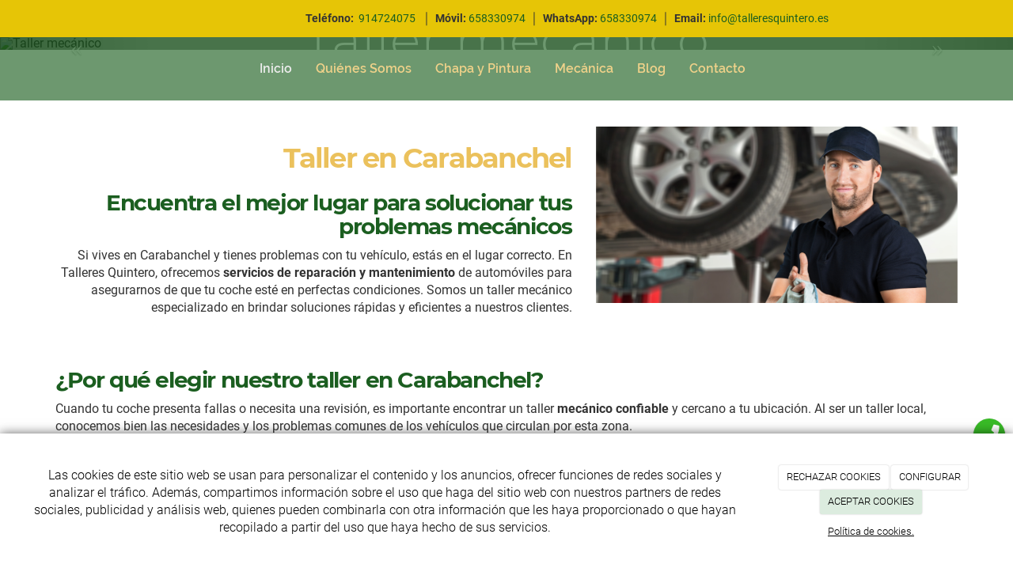

--- FILE ---
content_type: text/html; charset=utf-8
request_url: https://talleresquintero.es/
body_size: 16476
content:



<!DOCTYPE html>
<html lang="es-ES">
<head>

    <meta charset="utf-8">
    <meta http-equiv="X-UA-Compatible" content="IE=edge">
    <meta name="viewport" content="width=device-width, initial-scale=1">

        <title>Taller en Carabanchel  |  Talleres Quintero【914 72 40 75】</title>

    

            <link rel="shortcut icon" href="/Media/talleresquintero/Dayvo/Logo/Nlogo-quintero.png">
            <link rel="icon" sizes="16x16 24x24 32x32 48x48 64x64" href="/Media/talleresquintero/Dayvo/Logo/Nlogo-quintero.png">

            <link rel="apple-touch-icon" href="/Media/talleresquintero/Dayvo/Logo/Nlogo-quintero.png">

            <meta name="msapplication-TileImage" content="/Media/talleresquintero/Dayvo/Logo/Nlogo-quintero.png">

    <!--[if lt IE 9]>
        <script src="/Themes/Dayvo.NewBootstrap/Scripts/html5shiv.min.js"></script>
        <script src="/Themes/Dayvo.NewBootstrap/Scripts/respond.min.js"></script>
    <![endif]-->



    <script>

            var ThemeSettings =  {
                MainMenuPosition: "normal-sticky",
                UseFluidHeader: true,
                UseFluidHeaderContainer: false,
                ImageGalleryImageAsBackground: 'none'
            };

            var Strings = {
                Loading: "Loading...",
                Gallery_Current: "Image {current} of {total}",
                Gallery_Previous: "Previous",
                Gallery_Next: "Next",
                Gallery_Close: "Close",
                Gallery_xhrError: "This content failed to load.",
                Gallery_imgError: "This image failed to load."
            };

            var Share = {
                Title: null,
                URL: null
            };

    </script>





<link href="/Themes/Dayvo.NewBootstrap/Styles/PrettyTag.min.css" rel="stylesheet" type="text/css" />
<link href="/Modules/Orchard.DynamicForms/Styles/DynamicForms.min.css" rel="stylesheet" type="text/css" />
<link href="/Modules/Contrib.CookieCuttr/Styles/cookiecuttr.min.css" rel="stylesheet" type="text/css" />
<script src="/Modules/Orchard.Resources/scripts/jquery.min.js" type="text/javascript"></script>
<script src="/Modules/Orchard.Resources/scripts/jquery.cookie.min.js" type="text/javascript"></script>
<script src="/Modules/Contrib.CookieCuttr/scripts/jquery.cookiecuttr.min.js" type="text/javascript"></script>
		<meta content="Taller en Carabanchel  |  Talleres Quintero【914 72 40 75】" name="title" />
		<meta content="Taller en Carabanchel especializado en mecánica rápida además de chapa y pintura. Contacta con nosotros y encontraremos tu solución" name="description" />
<meta property="twitter:card" content="summary" />
<meta property="og:title" content="Taller en Carabanchel  |  Talleres Quintero【914 72 40 75】" />
<meta property="twitter:title" content="Taller en Carabanchel  |  Talleres Quintero【914 72 40 75】" />
<meta name="keywords" content="taller en Carabanchel" />
<meta property="og:description" content="Taller en Carabanchel especializado en mecánica rápida además de chapa y pintura. Contacta con nosotros y encontraremos tu solución" />
<meta property="twitter:description" content="Taller en Carabanchel especializado en mecánica rápida además de chapa y pintura. Contacta con nosotros y encontraremos tu solución" />
<meta property="og:url" content="https://talleresquintero.es/" />
<meta property="og:locale" content="es-ES" />
<meta property="og:type" content="website" />
<link rel="canonical" href="https://talleresquintero.es/" />
<script async src="https://www.googletagmanager.com/gtag/js?id=G-TDMTYBF3X2"></script>
<script>
(function(){let preferences = cookie('cookiePreferences') || '';
if(cookie('cc_cookie_decline') || (!preferences.includes('sta') && !cookie('cc_cookie_accept'))){
window['ga-disable-G-TDMTYBF3X2']=true;}})();
window.dataLayer = window.dataLayer || [];
function gtag(){dataLayer.push(arguments);}
gtag('js', new Date());
gtag('config', 'G-TDMTYBF3X2');
</script>

            <script src="https://www.google.com/recaptcha/api.js" async defer></script>

        <link href="/Themes/Dayvo.NewBootstrap/Styles/Bootstrap-icons.css" rel="stylesheet" type="text/css" />
        <link href="/Themes/Dayvo.NewBootstrap/Styles/Site.min.css" rel="stylesheet" type="text/css" />
        <link href="/Themes/Dayvo.NewBootstrap/Styles/Elements.min.css" rel="stylesheet" type="text/css" />
        <link href="/Themes/TheAdmin/Styles/font-awesome/css/all.min.css" rel="stylesheet" type="text/css" />
            <link href="/Themes/Dayvo.NewBootstrap/Styles/Animations.min.css" rel="stylesheet" type="text/css" />
            <link href="/Themes/Dayvo.NewBootstrap/Styles/Bootstrap-dropdownhover.min.css" rel="stylesheet" type="text/css" />
            <link href="/Media/talleresquintero/css/theme-settings.css" rel="stylesheet" type="text/css" />
            <link href="/Media/talleresquintero/css/color-scheme.css" rel="stylesheet" type="text/css" />
            <link href="/Media/talleresquintero/css/estilo.min.css" rel="stylesheet" type="text/css" />

    


<!-- Google Tag Manager -->
<script>(function(w,d,s,l,i){w[l]=w[l]||[];w[l].push({'gtm.start':
new Date().getTime(),event:'gtm.js'});var f=d.getElementsByTagName(s)[0],
j=d.createElement(s),dl=l!='dataLayer'?'&l='+l:'';j.async=true;j.src=
'https://www.googletagmanager.com/gtm.js?id='+i+dl;f.parentNode.insertBefore(j,f);
})(window,document,'script','dataLayer','GTM-K5PPS6Q5');</script>
<!-- End Google Tag Manager -->


</head>
<body class="content-type-page contet-type-page body-mainmenu-normal-sticky Custom css-page-headers-default css-forms-style-1 css-panels-default page-home width-1600" style="">


    



<div class=" wrapper">

    <header class=" area-header zone-header">

            <div class="layout-header" style="">
                <div class="container-fluid layout-header-inner">
                    <div class="zone zone-header">


<article class="widget-header widget-layout-widget widget">




<div class="hidden-xs">

<div class="row js-same-height text-center-xs css-bg-3">
<div class="col-sm-offset-2 col-sm-10 css-color-2 centrar pr5 small text-center">
<div class="p1 css-color-blanco text-center"><p class="m0"><span style="color: #333333;"><span class="d-block-xs"><strong>Tel&eacute;fono:</strong>&nbsp;&nbsp;<span style="color: #1b5e20;"><a href="tel:914724075" target="_blank" rel="noopener" style="color: #1b5e20;">914724075</a></span></span><span class="d-block-xs"><span class="hidden-xs"><span style="color: #v;">&nbsp;</span>&nbsp;</span><span class="d-block-xs"><span class="hidden-xs">&nbsp;</span><strong>│&nbsp;&nbsp;M&oacute;vil:</strong> <a href="tel:658330974" target="_blank" rel="noopener" style="color: #333333;"><span style="color: #1b5e20;">658330974</span></a></span></span>&nbsp;&nbsp;<span class="d-block-xs"><strong>│&nbsp;&nbsp;WhatsApp:</strong> <span style="color: #v;"><a href="https://wa.me/658330974" target="_blank" rel="noopener" style="color: #1b5e20;">658330974</a></span></span>&nbsp;&nbsp;<span class="d-block-xs"><strong>│&nbsp;&nbsp;Email:</strong> <span style="color: #1b5e20;"><a href="mailto:info@talleresquintero.es" target="_blank" rel="noopener" style="color: #1b5e20;">info@talleresquintero.es</a></span></span><span style="color: #1b5e20;">&nbsp;</span>&nbsp;</span></p>
</div></div></div>
</div>



</article>


</div>
                </div>
            </div>
        

            <div id="top-menu" class="layout-main-menu">
                <div class="zone zone-navigation">


<article class="fw-600 sombra-2 animated widget-navigation widget-menu-widget widget">








<nav class="navbar navbar-default m0 navbar-full-width navbar-sticky menu-main-menu">
    <div class="container-fluid">
        <div class="navbar-header">
            <button type="button" class="navbar-toggle collapsed" data-toggle="collapse" data-target="#menu-main-menu" aria-expanded="false">
                <span class="sr-only">Menu</span>
                <span class="icon-bar"></span>
                <span class="icon-bar"></span>
                <span class="icon-bar"></span>
            </button>
                    <a class="navbar-brand" href="/" aria-label="Ir a la página de inicio">

                                <img src="/Media/talleresquintero/_Profiles/a2b46a85/1ffc614e/Nlogo-quintero-50-años.png?v=638417766049271363"
                                     alt="" title="Nlogo-quintero-50-a&#241;os" />

                    </a>
        </div>
        <div class="navbar-collapse collapse" id="menu-main-menu">
            <ul class="nav navbar-nav navbar-center">
                


<li class="active" id="menuitem-inicio">

<a href="/">Inicio</a>
</li>


<li id="menuitem-quines-somos">

<a href="/quienes-somos">Qui&#233;nes Somos</a>
</li>


<li id="menuitem-chapa-y-pintura">

<a href="/chapa-pintura-carabanchel">Chapa y Pintura</a>
</li>


<li id="menuitem-mecnica">

<a href="/taller-mecanico-carabanchel">Mec&#225;nica</a>
</li>


<li id="menuitem-blog">

<a href="/blogs">Blog</a>
</li>


<li id="menuitem-contacto">

<a href="/contacto">Contacto</a>
</li>
                    <li class="menuUserName hide">
                        

                        <a href="#" data-dismiss="modal" data-toggle="modal" data-target="#modal-login"><span class="bi bi-person-circle fa-lg d-block"></span></a>
                    </li>
            </ul>
        </div>
    </div>
</nav>




<input type="hidden" id="usersMustValidation" value="False" />
<input type="hidden" id="registrationMessage" value="Te has registrado correctamente" />
<input type="hidden" id="noFilledCaptchaMessage" value="Debes completar el recaptcha para continuar con el registro de usuario" />

<!--Alerts-->
<div class="alert alert-success" hidden></div>
<div class="alert alert-danger" hidden></div>

<!--Validation Messages-->
<input type="hidden" value="Campo requerido" id="requiredMessage" />
<input type="hidden" value="El formulario ha sido rellenado incorrectamente" id="invalidFormMessage" />
<input type="hidden" value="Mal formato de correo" id="badEmailMessage" />





</article></div>
            </div>
<div class="modal fade d-flex centrar modal-authentication-system"
     id="modal-login-recovery"
     tabindex="-1"
     style="display: none">
    <div class="modal-dialog text-center" role="document">
        <div class="modal-content rounded-12 p1">
            <button type="button" class="close" data-dismiss="modal"><span>×</span></button>
            <div class="modal-header pb0 mt1">

                <span class="fa fa-unlock-alt css-color-2 fa-2x"></span>
                <p class="h2 css-color-2 mt0">Contraseña Olvidada</p>
                <p class="small m0 css-color-gris-4">Por favor, ingresa tu usuario o correo electrónico. Recibirás un link para crear una contraseña nueva por correo</p>
            </div>
            <div class="modal-body">

                <div id="form-user-lost-password">
                    <div class="container-lost-password" id="lostPasswordContainer">
                        <div class="dynamic-form">
                            <div class="row">
                                <form action="" id="lostPasswordForm">
                                    <div class="form_group position-relative">
                                        <div class="col-md-12 form-field-element form-field-element-text-field form-field-element-nombre">
                                            <input type="text" id="lostPasswordUserName" name="lostPasswordUserName" class="form_input" placeholder=" " required>
                                            <label for="lostPasswordUserName" class="form_label fw-400">Nombre de usuario o correo</label>
                                        </div>
                                    </div>
                                </form>
                                <div class="col-md-12">
                                    <button type="button" id="recoverPassword" class="btn btn-primary mb1 w-100 p-small css-bg-2 css-bg-2-dark-hover css-borde-2 css-borde-2-dark-hove css-color-blanco css-color-blanco-hover">Enviar Solicitud</button>
                                </div>
                            </div>
                        </div>
                    </div>

                </div>


            </div>
        </div>
    </div>
</div>

<input type="hidden" id="recoverPasswordRequestMessage" value="Si su nombre de usuario o correo electrónico es correcto, le enviaremos un email con un enlace para restablecer su contraseña."/>
<input type="hidden" id="recoverPasswordRequestFailedMessage" value="Ha ocurrido un error recuperando la contraseña" />


<div class="modal fade d-flex centrar modal-authentication-system"
     id="modal-login" tabindex="-1" style="display: none;">
    <div class="modal-dialog text-center" role="document">
        <div class="modal-content rounded-12 p1">
            <button type="button" class="close" data-dismiss="modal"><span>×</span></button>
            <div class="modal-header pb0 mt1">
                <span class="fa fa-users css-color-2 fa-2x"></span>
                <p class="h2 css-color-2 mt0">Iniciar Sesión</p>
                <p class="small m0 css-color-gris-4">Compra rápido y revisar los detalles de tus compras.</p>
            </div>
                <div class="modal-body">
                    
                    <div class="container-login row p1">
                        <div id="authenticationContainer">
                            <div class="dynamic-form">
                                <div class="form_group position-relative row">

                                    <div class="col-md-12 form-field-element form-field-element-text-field form-field-element-username">
                                        <input type="text" id="userName" class="form_input" placeholder=" ">
                                        <label for="userName" class="form_label fw-400">Usuario</label>
                                    </div>
                                    <div class="col-md-12 form-field-element form-field-element-text-field form-field-element-password">
                                        <input type="password" id="logInPassword" class="form_input" placeholder=" ">
                                        <label for="logInPassword" class="form_label fw-400">Contraseña</label>
                                    </div>
                                    <div class="col-md-12 mb1">
                                        <button type="submit" id="authenticate" class="btn btn-primary mb1 w-100 p-small">Iniciar Sesión</button>
                                    </div>
                                </div>
                                <div class="login-recovery row">
                                    <div class="col-md-12 text-center">
                                        <div class=" d-flex gap-3 horizontal-repartido horizontal-centrado-xs small">

                                                <p class="m0"><a class="fw-600" href="#" data-dismiss="modal" data-toggle="modal" data-target="#modal-login-recovery">¿Has perdido o no recuerdas tu contraseña?</a></p>
                                        </div>
                                    </div>
                                </div>
                            </div>
                        </div>
                    </div>
                    
                </div>

        </div>
    </div>
</div>



            <div class="m0 layout-featured">
                <div class="layout-featured-inner">
                    <div class="zone zone-featured">


<article class="widget-featured widget-widget-carousel widget">




    <div class="visible-md visible-lg">






<div id="ds-carousel-96-md-236779" class="carousel carousel-slide-center slide" data-ride="carousel">


    <div class="carousel-inner">

                <div class="item active "
                     >


                            <img src="/Media/talleresquintero/_Profiles/b8679e78/51713086/3.jpg?v=638411886523734738" class="imgoptim" alt="Taller mec&#225;nico ">

                <div class="carousel-caption">
                                <p class=" h3">Taller mec&#225;nico </p>

                        <div class="carousel-buttons">





        <a href="/contacto" class="btn btn-default css-element-button css-button-default css-bg-2 css-color-blanco css-bg-3-hover css-color-2-hover borde-0 css-borde-2 css-borde-3-hover btn-xs p3 pt1 pb1" 
          >
            <span>Contacta con nosotros</span>
        </a>



                        </div>
                </div>
                    

                </div>
                <div class="item "
                     >


                            <img src="/Media/talleresquintero/_Profiles/b8679e78/51713086/2.jpg?v=638411886523266071" class="imgoptim" alt="Chapa y pintura">

                <div class="carousel-caption">
                                <p class=" h3">Chapa y pintura</p>

                        <div class="carousel-buttons">





        <a href="/contacto" class="btn btn-default css-element-button css-button-default css-bg-2 css-color-blanco css-bg-3-hover css-color-2-hover borde-0 css-borde-2 css-borde-3-hover btn-xs p3 pt1 pb1" 
          >
            <span>Pide presupuesto</span>
        </a>



                        </div>
                </div>
                    

                </div>
                <div class="item "
                     >


                            <img src="/Media/talleresquintero/_Profiles/b8679e78/51713086/1.jpg?v=638411886524359706" class="imgoptim" alt="Veh&#237;culo de cortes&#237;a">

                <div class="carousel-caption">
                                <p class=" h3">Veh&#237;culo de cortes&#237;a</p>

                        <div class="carousel-buttons">





        <a href="/contacto" class="btn btn-default css-element-button css-button-default css-bg-2 css-color-blanco css-bg-3-hover css-color-2-hover borde-0 css-borde-2 css-borde-3-hover btn-xs p3 pt1 pb1" 
          >
            <span>Pregúntanos</span>
        </a>



                        </div>
                </div>
                    

                </div>


    </div>

        <a class="left carousel-control style-2" href="#ds-carousel-96-md-236779" role="button" data-slide="prev">
            <span class="icon-prev" aria-hidden="true"></span>
            <span class="sr-only">Previous</span>
        </a>
        <a class="right carousel-control style-2" href="#ds-carousel-96-md-236779" role="button" data-slide="next">
            <span class="icon-next" aria-hidden="true"></span>
            <span class="sr-only">Next</span>
        </a>

</div>    </div>
    <div class="visible-sm">






<div id="ds-carousel-96-sm-236779" class="carousel carousel-slide-center slide" data-ride="carousel">


    <div class="carousel-inner">

                <div class="item active "
                     >


                            <img src="/Media/talleresquintero/_Profiles/ff7c6b28/51713086/3.jpg?v=638411879751787641" class="imgoptim" alt="Taller mec&#225;nico ">

                <div class="carousel-caption">
                                <p class=" h3">Taller mec&#225;nico </p>

                        <div class="carousel-buttons">





        <a href="/contacto" class="btn btn-default css-element-button css-button-default css-bg-2 css-color-blanco css-bg-3-hover css-color-2-hover borde-0 css-borde-2 css-borde-3-hover btn-xs p3 pt1 pb1" 
          >
            <span>Contacta con nosotros</span>
        </a>



                        </div>
                </div>
                    

                </div>
                <div class="item "
                     >


                            <img src="/Media/talleresquintero/_Profiles/ff7c6b28/51713086/2.jpg?v=638411879751318789" class="imgoptim" alt="Chapa y pintura">

                <div class="carousel-caption">
                                <p class=" h3">Chapa y pintura</p>

                        <div class="carousel-buttons">





        <a href="/contacto" class="btn btn-default css-element-button css-button-default css-bg-2 css-color-blanco css-bg-3-hover css-color-2-hover borde-0 css-borde-2 css-borde-3-hover btn-xs p3 pt1 pb1" 
          >
            <span>Pide presupuesto</span>
        </a>



                        </div>
                </div>
                    

                </div>
                <div class="item "
                     >


                            <img src="/Media/talleresquintero/_Profiles/ff7c6b28/51713086/1.jpg?v=638411879752256331" class="imgoptim" alt="Veh&#237;culo de cortes&#237;a">

                <div class="carousel-caption">
                                <p class=" h3">Veh&#237;culo de cortes&#237;a</p>

                        <div class="carousel-buttons">





        <a href="/contacto" class="btn btn-default css-element-button css-button-default css-bg-2 css-color-blanco css-bg-3-hover css-color-2-hover borde-0 css-borde-2 css-borde-3-hover btn-xs p3 pt1 pb1" 
          >
            <span>Pregúntanos</span>
        </a>



                        </div>
                </div>
                    

                </div>


    </div>

        <a class="left carousel-control style-2" href="#ds-carousel-96-sm-236779" role="button" data-slide="prev">
            <span class="icon-prev" aria-hidden="true"></span>
            <span class="sr-only">Previous</span>
        </a>
        <a class="right carousel-control style-2" href="#ds-carousel-96-sm-236779" role="button" data-slide="next">
            <span class="icon-next" aria-hidden="true"></span>
            <span class="sr-only">Next</span>
        </a>

</div>    </div>
    <div class="visible-xs">






<div id="ds-carousel-96-xs-236779" class="carousel carousel-slide-center slide" data-ride="carousel">


    <div class="carousel-inner">

                <div class="item active "
                     >


                            <img src="/Media/talleresquintero/_Profiles/63ce6e8/51713086/3.jpg?v=638411889215474098" class="imgoptim" alt="Taller mec&#225;nico ">

                <div class="carousel-caption">
                                <p class=" h3">Taller mec&#225;nico </p>

                        <div class="carousel-buttons">





        <a href="/contacto" class="btn btn-default css-element-button css-button-default css-bg-2 css-color-blanco css-bg-3-hover css-color-2-hover borde-0 css-borde-2 css-borde-3-hover btn-xs p3 pt1 pb1" 
          >
            <span>Contacta con nosotros</span>
        </a>



                        </div>
                </div>
                    

                </div>
                <div class="item "
                     >


                            <img src="/Media/talleresquintero/_Profiles/63ce6e8/51713086/2.jpg?v=638411889216099120" class="imgoptim" alt="Chapa y pintura">

                <div class="carousel-caption">
                                <p class=" h3">Chapa y pintura</p>

                        <div class="carousel-buttons">





        <a href="/contacto" class="btn btn-default css-element-button css-button-default css-bg-2 css-color-blanco css-bg-3-hover css-color-2-hover borde-0 css-borde-2 css-borde-3-hover btn-xs p3 pt1 pb1" 
          >
            <span>Pide presupuesto</span>
        </a>



                        </div>
                </div>
                    

                </div>
                <div class="item "
                     >


                            <img src="/Media/talleresquintero/_Profiles/63ce6e8/51713086/1.jpg?v=638411889217192870" class="imgoptim" alt="Veh&#237;culo de cortes&#237;a">

                <div class="carousel-caption">
                                <p class=" h3">Veh&#237;culo de cortes&#237;a</p>

                        <div class="carousel-buttons">





        <a href="/contacto" class="btn btn-default css-element-button css-button-default css-bg-2 css-color-blanco css-bg-3-hover css-color-2-hover borde-0 css-borde-2 css-borde-3-hover btn-xs p3 pt1 pb1" 
          >
            <span>Pregúntanos</span>
        </a>



                        </div>
                </div>
                    

                </div>


    </div>

        <a class="left carousel-control style-2" href="#ds-carousel-96-xs-236779" role="button" data-slide="prev">
            <span class="icon-prev" aria-hidden="true"></span>
            <span class="sr-only">Previous</span>
        </a>
        <a class="right carousel-control style-2" href="#ds-carousel-96-xs-236779" role="button" data-slide="next">
            <span class="icon-next" aria-hidden="true"></span>
            <span class="sr-only">Next</span>
        </a>

</div>    </div>



</article></div>
                </div>
            </div>


    </header>

    <main class="  area-content zone-content">

        <div class="layout-main">
            <div class="container-fluid layout-main-inner">

                <div class="row">


                    <div class="col-xs-12 col-md-12">



                            <div class="layout-content">
                                <div class="zone zone-content">















<div class="mt5 mt0-xs">
<div class="container mt2 mb2 mt3-sm mb3-sm mt0-xs mb0-xs">

<div class="row js-same-height">
<div class=" col-sm-7 centrar pt0-xs">
<div class="mt1 text-center-xs text-right"><h1><span style="color: #1b5e20;"><span style="color: #ebc15c;">Taller en Carabanchel</span></span></h1>
<h2><span style="color: #1b5e20;">Encuentra el mejor lugar para solucionar tus problemas mec&aacute;nicos</span></h2>
<p>Si vives en Carabanchel y tienes problemas con tu veh&iacute;culo, est&aacute;s en el lugar correcto. En Talleres Quintero, ofrecemos<strong> servicios de reparaci&oacute;n y mantenimiento</strong> de autom&oacute;viles para asegurarnos de que tu coche est&eacute; en perfectas condiciones. Somos un taller mec&aacute;nico especializado en brindar soluciones r&aacute;pidas y eficientes a nuestros clientes.</p>
</div></div>
<div class=" col-sm-5 pt0 pb0 p2-xs pt0-xs pb0-xs centrar hidden-xs">
<p><img width="556" height="416" alt="taller en carabanchel" src="/Media/talleresquintero/Dayvo/Inicio/mecanico-sonriente.png" /></p>
</div></div>
</div>
<div class="container">

<div class="row pb2">
<div class=" col-sm-12 centrar pt0-xs text-center-xs">
<h2 class="css-color-2">¿Por qué elegir nuestro taller en Carabanchel?</h2>

<p lang="es-ES">Cuando tu coche presenta fallas o necesita una revisi&oacute;n, es importante encontrar un taller <strong>mec&aacute;nico confiable</strong> y cercano a tu ubicaci&oacute;n. Al ser un taller local, conocemos bien las necesidades y los problemas comunes de los veh&iacute;culos que circulan por esta zona.</p>
</div></div>
</div>
<div>

<div class="row css-bg-2">
<div class=" col-sm-12 centrar">
<div class="pt2 pb2">

<div class="row">
<div class=" col-sm-12">
<h2 style="text-align: center;"><span style="color: #ffffff;">Servicio de recogida y entrega a domicilio <span style="color: #ffcc00;">(L&iacute;mite 15KM)</span></span></h2>

<h2 style="text-align: center;"><span style="color: #ffffff;">Veh&iacute;culo de cortes&iacute;a</span></h2>
</div></div>
</div></div></div>
</div>
<div>

<div class="row">
<div class=" col-sm-12">
<div>

<div class="row css-bg-gris-9">
<div class=" col-sm-12">
<div class="container">

<div class="row js-same-height">
<div class=" col-sm-3 col-xs-12 p1 pt0-xs mt0-xs mb0-xs pb0-xs">
<div class="mb0-xs" style="margin-top: 20px; margin-bottom: 20px;"><p style="text-align: center;"><img width="1080" height="1080" alt="taller carabanchal" src="/Media/talleresquintero/Dayvo/Inicio/mecanicos-experimentados.png" /></p>
</div></div>
<div class=" col-sm-7 centrar pt0-xs">
<h3 class="pb1 pt1 fw-600 css-color-2 text-center-xs m0 p0">Taller mecánico</h3>

<div class="text-center-xs"><p lang="es-ES">En Talleres Quintero, contamos con un equipo de mec&aacute;nicos altamente capacitados y con amplia experiencia en reparaciones de todo tipo de veh&iacute;culos. Ya sea que necesites solucionar un problema en el motor, en la transmisi&oacute;n o en el sistema el&eacute;ctrico de tu coche, nuestro equipo est&aacute; preparado para ofrecerte las mejores soluciones.</p>
<p lang="es-ES"></p>
<h5 lang="es-ES"><a href="/taller-mecanico-carabanchel">Consulta las opciones de nuestro taller mec&aacute;nico en Carabanchel.</a></h5>
</div></div>
<div class=" col-sm-2"></div></div>
</div></div></div>
</div>
<div>

<div class="row">
<div class=" col-sm-12">
<div class="container">

<div class="row js-same-height">
<div class=" col-sm-3 col-xs-12 p1 pt0-xs mt0-xs mb0-xs pb0-xs col-sm-push-9">
<div class="mb0-xs" style="margin-top: 20px; margin-bottom: 20px;"><p style="text-align: center;"><img width="1080" height="1080" alt="" src="/Media/talleresquintero/Dayvo/Inicio/mecanico-llaves.png" /></p>
</div></div>
<div class=" col-sm-2"></div>
<div class=" col-sm-7 centrar pt0-xs col-sm-pull-3" style="overflow: hidden;">
<h3 class="pb1 pt1 fw-600 css-color-2 text-right text-center-xs m0 p0">Taller barato</h3>

<div class="css-color-3-darker centrar text-right text-center-xs"><p lang="es-ES">Sabemos que el mantenimiento y las reparaciones de un veh&iacute;culo pueden ser costosos. Es por eso que nos esforzamos por ofrecer servicios de calidad a precios asequibles. Nuestro objetivo es brindar a nuestros clientes soluciones efectivas sin que tengan que gastar una fortuna. Creemos que todos merecen tener un coche en perfectas condiciones sin importar su presupuesto. Somos la opci&oacute;n perfecta si buscas un <a href="/taller-barato-carabanchel">taller barato</a> sin dejar de lado la calidad en Carabanchel.</p>
</div></div></div>
</div></div></div>
</div>
<div>

<div class="row css-bg-gris-9">
<div class=" col-sm-12">
<div class="container">

<div class="row js-same-height">
<div class=" col-sm-3 col-xs-12 p1 pt0-xs mt0-xs mb0-xs pb0-xs">
<div class="mb0-xs" style="margin-top: 20px; margin-bottom: 20px;"><p style="text-align: center;"><img width="1080" height="1080" alt="taller de coches carabanchel" src="/Media/talleresquintero/Dayvo/Inicio/chapa-pintura.png" /></p>
</div></div>
<div class=" col-sm-7 centrar pt0-xs">
<h3 class="pb1 pt1 fw-600 css-color-2 text-center-xs m0 p0">Taller chapa y pintura</h3>

<div class="text-center-xs"><p lang="es-ES">Adem&aacute;s de nuestros servicios mec&aacute;nicos, en Talleres Quintero tambi&eacute;n ofrecemos servicios de chapa y pintura. Si tu coche ha sufrido da&ntilde;os por un accidente o simplemente quieres darle un aspecto renovado, nuestro equipo de especialistas en chapa y pintura se encargar&aacute; de devolverle su brillo original. Utilizamos t&eacute;cnicas avanzadas y productos de alta calidad para asegurar resultados impecables.</p>
<p lang="es-ES"></p>
<h5 lang="es-ES"><a href="/chapa-pintura-carabanchel">Consulta nuestros servicios de chapa y pintura en Carabanchel</a></h5>
</div></div>
<div class=" col-sm-2"></div></div>
</div></div></div>
</div></div></div>
</div>
<div>

<div class="row js-same-height">
<div class=" col-sm-12 centrar">
<div class="pb1 container"><h2 style="text-align: center;"><span style="color: #1b5e20;">&iquest;Por qu&eacute; elegir Talleres Quintero?</span></h2>
<p lang="es-ES" style="text-align: center;">En Talleres Quintero nos enorgullece ofrecer a nuestros clientes un servicio excepcional. Nuestro equipo est&aacute; comprometido con la satisfacci&oacute;n del cliente y se esfuerza por superar sus expectativas en cada trabajo. Te garantizamos un servicio r&aacute;pido, eficiente y de calidad. Adem&aacute;s, contamos con amplias instalaciones equipadas con la &uacute;ltima tecnolog&iacute;a para asegurarnos de que tu coche reciba el mejor cuidado.</p>
</div></div></div>
</div>
<div>

<div class="row bg-cover fondo-fixed overflow-hidden bg-center-right" style="background: url(/Media/talleresquintero/Dayvo/Inicio/mantenimiento-motor.png);">
<div class=" col-sm-12 m3 m2-xs">
<div class="js-same-height container">

<div class="row pb0 pb2-sm">
<div class=" col-sm-6 pb1-xs col-xs-12">
<div class="p2 p0-xs pt0 pb1" style="background: #ffffffbd">

<div class="row">
<div class=" col-sm-12">

<div class="dynamic-form css-color-5">
<form action="/Orchard.DynamicForms/Form/Submit" method="POST" enctype="multipart/form-data">
    <div class="validation-summary-valid" data-valmsg-summary="true"><ul><li style="display:none"></li>
</ul></div>
<div class="form-field-element form-field-element-text-field form-field-element-nombre">
    

    <label for="">Nombre</label>
<input class="text" data-val="true" data-val-length="Nombre debe tener entre 3 y 50 caracteres de longitud." data-val-length-max="50" data-val-length-min="3" data-val-required="Nombre es un campo obligatorio." name="Nombre" placeholder="" type="text" value="" />
<span class="field-validation-valid" data-valmsg-for="Nombre" data-valmsg-replace="true"></span>
</div>
<div class="form-field-element form-field-element-text-field form-field-element-telefono">
    

    <label for="">Tel&#233;fono</label>
<input class="text" name="Telefono" placeholder="" type="text" value="" />

</div>
<div class="form-field-element form-field-element-email-field form-field-element-email">
    

    <label for="">Email</label>
<input class="text" data-val="true" data-val-regex="Email no es un correo válido." data-val-regex-pattern="^[a-zA-Z0-9.!#$%&amp;&#39;*+\/=?^_`{|}~-]+@[a-zA-Z0-9](?:[a-zA-Z0-9-]{0,61}[a-zA-Z0-9])?(?:\.[a-zA-Z0-9](?:[a-zA-Z0-9-]{0,61}[a-zA-Z0-9])?)*$" data-val-required="Email es un campo obligatorio." name="Email" type="email" value="" />
<span class="field-validation-valid" data-valmsg-for="Email" data-valmsg-replace="true"></span>
</div>
<div class="form-field-element form-field-element-text-area form-field-element-mensaje">
    
    <label for="">Mensaje</label>

<textarea class="text" data-val="true" data-val-length="Mensaje debe tener entre 5 y 500 caracteres de longitud." data-val-length-max="500" data-val-length-min="5" data-val-required="Mensaje es un campo obligatorio." name="Mensaje" placeholder=""></textarea>
<span class="field-validation-valid" data-valmsg-for="Mensaje" data-valmsg-replace="true"></span>
</div>
<div class="form-field-element form-field-element-check-box form-field-element-acepto-terminos">
    
    <label>
        <input class="small" data-val="true" data-val-mandatory="AceptoTerminos es un campo obligatorio." name="AceptoTerminos" type="checkbox" value="Yes" />
        He leído y acepto el aviso legal y la política de privacidad.
    </label>
<span class="field-validation-valid" data-valmsg-for="AceptoTerminos" data-valmsg-replace="true"></span>
</div>
<div class="extra-small"><p class="small">A los efectos previstos en el Reglamento General de Protecci&oacute;n de Datos (RGPD), se le informa que los datos personales que nos facilita a trav&eacute;s de este formulario se incorporar&aacute;n a un fichero de la entidad TALLERES QUINTERO S.L. Puede ver informaci&oacute;n detallada en nuestro <a href="/condiciones-de-la-lopd" target="_blank">Aviso Legal</a>&nbsp;y <a href="/condiciones-de-la-lopd#politica" target="_blank">Pol&iacute;tica de Privacidad</a>.&nbsp;</p>
</div>
<div class="form-field-element form-field-element-ip-address-field form-field-element-i-p-address">
    <!--IP Address Field Element-->
</div>
<div class="form-field-element form-field-element-honey-box">
    


<input autocomplete="off" data-val="true" data-val-forbidden="You have used a forbidden field." name="" style="display:none;" type="text" value="" />


</div>
<div class="form-field-element form-field-element-re-captcha">
    
<div>    <script src='https://www.google.com/recaptcha/api.js' async defer></script>
    <fieldset>
        <div class="g-recaptcha" data-sitekey="6Le5w2gpAAAAACB450K8IrgbiAh2SORupf4iJXPu"></div>
        <noscript>
            <div style="width: 302px; height: 352px;">
                <div style="width: 302px; height: 352px; position: relative;">
                    <div style="width: 302px; height: 352px; position: absolute;">
                        <iframe src="https://www.google.com/recaptcha/api/fallback?k=6Le5w2gpAAAAACB450K8IrgbiAh2SORupf4iJXPu"
                                frameborder="0" scrolling="no"
                                style="width: 302px; height:352px; border-style: none;">
                        </iframe>
                    </div>
                    <div style="width: 250px; height: 80px; position: absolute; border-style: none;
                                bottom: 21px; left: 25px; margin: 0px; padding: 0px; right: 25px;">
                        <textarea id="g-recaptcha-response" name="g-recaptcha-response"
                                  class="g-recaptcha-response"
                                  style="width: 250px; height: 80px; min-height: 80px; border: 1px solid #c1c1c1;
                                         margin: 0px; padding: 0px; resize: none;" value="">
                        </textarea>
                    </div>
                </div>
            </div>
        </noscript>
    </fieldset>
</div>
</div>
<div>

<div class="row">
<div class=" col-sm-12 text-center">
<div class="form-field-element form-field-element-button">
    
<button name="" type="submit">Enviar</button>

</div></div></div>
</div>
    <input type="hidden" name="formName" value="Formulario de contacto" />
    <input type="hidden" name="contentId" value="32" />
    <input name="__RequestVerificationToken" type="hidden" value="obYCyOO5SLdQmE_4-BYYc3hjaIXtsLYN8nHfOxdwavZxigqIzft__ubfZzDD0-QbjBiMXAKOBJupivHqKtinP-qU6-i4QpIKjvuWTMQ_ya41" />
</form>
</div></div></div>
</div></div>
<div class=" col-sm-5 css-bg-5 p3  p1-xs animar -izquierda text-center centrar col-xs-12">
<div class="pb1 text-center-xs"><h2 style="text-align: center;"><span style="color: #ebc15c;">Conf&iacute;a en Talleres Quintero para todas tus necesidades automotrices</span></h2>
<p><span style="color: #ffffff;">Si est&aacute;s buscando un taller en Carabanchel que te ofrezca soluciones mec&aacute;nicas y de chapa y pintura de calidad, Talleres Quintero es tu mejor opci&oacute;n. Nuestro equipo de profesionales altamente capacitados y nuestras instalaciones de vanguardia nos permiten brindar un servicio excepcional a precios asequibles. No importa cu&aacute;l sea el problema de tu coche, conf&iacute;a en nosotros para solucionarlo de manera r&aacute;pida y eficiente. </span></p>
<h4 style="text-align: center;"><span style="color: #ffffff;">&iexcl;Vis&iacute;tanos hoy mismo y descubre por qu&eacute; somos el taller preferido de Carabanchel!</span></h4>
</div>
<div>

<div class="row">
<div class=" col-sm-4"></div>
<div class=" col-sm-4">






<a class="btn btn-default css-element-button css-button-2 css-bg-2 css-bg-3-hover css-color-blanco css-color-blanco-hover pt1 borde-0 fw-600" href="/quienes-somos">        <span><i class="fa fa-info"></i>Saber Más</span>
</a>

</div>
<div class=" col-sm-4"></div></div>
</div></div>
<div class=" col-sm-1"></div></div>
</div></div></div>
</div>
</div>


</div>
                            </div>


                    </div>


                </div>

            </div>
        </div>

    </main>

    <footer class=" area-footer zone-footer">




            <div class="m0 layout-footer" style="">
                <div class="container-fluid layout-footer-inner">
                    
                    <div>
                        <div class="zone zone-footer">


<article class="widget-footer widget-footer widget-layout-widget widget">




<div class="mbn3">

<div class="row">
<div class=" col-sm-12">
<div class="ignore-row-margin"><p class="line-height-0 m0 p0"><iframe width="100%" height="300" style="border: 0;" src="https://www.google.com/maps/embed?pb=!1m18!1m12!1m3!1d3038.7655924333885!2d-3.7280781236710143!3d40.39188755715037!2m3!1f0!2f0!3f0!3m2!1i1024!2i768!4f13.1!3m3!1m2!1s0xd4227ead4f9b053%3A0xc65416e7b890eee8!2sTalleres%20Quintero!5e0!3m2!1ses!2sco!4v1703170303503!5m2!1ses!2sco"></iframe></p>
</div></div></div>
</div>
<div>

<div class="row">
<div class=" col-sm-12" style="margin-top:-15px;">
<div class="container pt2">

<div class="row pt3 pb3 js-same-height p0-sm">
<div class=" col-sm-4 p3 pt0 pb0 col-sm-6 col-md-4 mb2">
<div>

<div class="row">
<div class=" col-sm-12 p0">
<div class="h2 fw-400 css-color-2  pt1"><p>Enlaces de <strong>Interes</strong></p>
</div></div></div>
<div class="row">
<div class=" col-sm-12 p0 text-center">
<div class="mt2 text-center-xs text-right"><p style="text-align: left;"><strong><a href="/quienes-somos">Quienes Somos</a></strong></p>
<p style="text-align: left;"><strong><a href="/taller-barato-carabanchel">Taller Barato Carabanchel</a></strong></p>
<p style="text-align: left;"><strong><a href="/chapa-pintura-carabanchel">Chapa y pintura Carabanchel</a></strong></p>
<p style="text-align: left;"><strong><a href="/taller-mecanico-carabanchel">Taller Mec&aacute;nico Carabanchel</a></strong></p>
<p style="text-align: left;"><a href="/contacto"><strong>Contacto</strong></a></p>
</div></div></div>
</div></div>
<div class=" col-sm-4 p1 pt0 pb0 hidden-sm centrar">
<div>

<div class="row">
<div class=" col-sm-12 p3">
<p style="text-align: center;"><img width="250" height="250" alt="" src="/Media/talleresquintero/Dayvo/Logo/Nlogo-quintero.png" /></p>
</div></div>
</div></div>
<div class=" col-sm-4 p3 pt0 pb0 col-sm-6 col-md-4 mb2">
<div class="text-center-xs">

<div class="row">
<div class=" col-sm-12 p0">
<div class="h2 fw-400 css-color-2"><p>Datos&nbsp;<strong>de contacto</strong></p>
</div></div></div>
<div class="row">
<div class=" col-sm-12 p0 mt2">
<p class="m0"><span style="color: #c89519;"><strong>Direcci&oacute;n:&nbsp;</strong></span>CAL San Patricio, 2 - Bajo&nbsp;MADRID - 28019 &nbsp;MADRID</p>

<div class="mt1"><p class="m0"><span style="color: #c89519;"><strong>Email:</strong></span> <a href="mailto:info@talleresquintero.es">info@talleresquintero.es</a></p>
</div>
<div class="mt1"><p class="m0"><span style="color: #c89519;"><strong>Llamanos:</strong></span> <a href="tel:914724075">914724075</a></p>
</div></div></div>
<div class="row">
<div class=" col-sm-12 p0">
<div class="h2 fw-400 css-color-2"><p>Escribenos</p>
</div>



<div class="container-btn-share-default mt1">
    <a href="https://wa.me/658330974" rel="nofollow" class="btn btn-default btn-share btn-element-whatsapp" target="_blank" aria-label="WhatsApp">
<i class="fa fa-fw fa-whatsapp"></i>
</a>

</div></div></div>
</div></div></div>
</div></div></div>
</div>



</article>


<article class="widget-footer widget-html-widget widget">




<div>

<div class="row">
<div class=" col-sm-12">
<div class="btn-whatsapp" style="position: fixed; bottom: 15rem; right: 1rem; z-index: 9999;"><a href="tel:/914724075" target="_blank" class=" btn-element-whatsapp css-color-blanco css-color-blanco-hover img-circle centrar sombra-1" style="padding: 8px 4px; text-decoration: none;" rel="noopener"> <i class="fa fa-fw fa-phone fa-2x css-color-blanco"></i> </a></div>
<div class="btn-whatsapp" style="position: fixed; bottom: 10rem; right: 1rem; z-index: 9999;"><a href="https://wa.me/658330974" target="_blank" class=" btn-element-whatsapp css-color-blanco css-color-blanco-hover img-circle centrar sombra-1" style="padding: 8px 4px; text-decoration: none;" rel="noopener"> <i class="fa fa-fw fa-whatsapp fa-2x css-color-blanco"></i> </a></div>
</div></div>
</div>



</article>


<article class="widget-Cookies widget-footer widget-cookiecuttr-widget widget">





<div class="modal fade" id="cookie-config" role="dialog" aria-labelledby="cookieConfig" aria-hidden="true">
    <div class="modal-dialog">
        <div class="modal-content">
            <div class="modal-header">
                <a class="close" data-dismiss="modal">&times</a>
                <p class="h3">Para que propósito se utiliza mi información y quién la utiliza</p>
            </div>
            <div class="modal-body">
                <div>
                    <p>
                        Éste sitio utiliza cookies propias y de otras entidades para acceder y utilizar su información para los propósitos descritos abajo. Si no está de acuerdo con ninguno de estos propósitos, puede personalizarlas mas abajo.
                    </p>
                </div>
                <div style="margin-bottom:25px">
                    <span>Permite el uso de cookies para lo siguiente</span>
                </div>
                <div class="container-fluid">
                        <div class="row">
                            <div class="col-sm-8 cookie-info">
                                <strong class="cookie-title">Necesarias<span class="fa fa-chevron-circle-down cookie-icon" style="margin-bottom:15px"></span></strong>
                                <div class="cookie-description">
                                    <span>
                                        Estas cookies son esenciales para poder navegar en el sitio y utilizar sus caracter&#237;sticas, como acceder a zonas seguras del sitio. Cookies que permiten que tiendas web mantengan productos en el carrito mientras hace las compras son un ejemplo de cookies necesarias. Estas cookies en general se originan en el mismo sitio.
                                    </span>
                                </div>
                            </div>
                            <div class="col-sm-4">
                            </div>
                        </div>
                        <div class="row">
                            <div class="col-sm-8 cookie-info">
                                <strong class="cookie-title">Preferencias<span class="fa fa-chevron-circle-down cookie-icon" style=""></span></strong>
                                <div class="cookie-description">
                                    <span>
                                        Estas cookies permiten al sitio recordar las elecciones que ha hecho en el pasado, como el idioma de preferencia, para que regi&#243;n le gustar&#237;a obtener el reporte del clima, o su nombre de usuario y contrase&#241;a para ingresar autom&#225;ticamente.
                                    </span>
                                </div>
                            </div>
                            <div class="col-sm-4">
                                    <input type="radio" name="radio-2" id="accept-2" class="accept-radio custom-radio" />
                                    <label for="accept-2" class="radio-label accept-cookie" data-value="pre">Aceptar</label>
                                    <input type="radio" name="radio-2" id="decline-2" class="decline-radio custom-radio" />
                                    <label for="decline-2" class="radio-label decline-cookie" data-value="pre">Rechazar</label>
                            </div>
                        </div>
                        <div class="row">
                            <div class="col-sm-8 cookie-info">
                                <strong class="cookie-title">Estad&#237;sticas<span class="fa fa-chevron-circle-down cookie-icon" style=""></span></strong>
                                <div class="cookie-description">
                                    <span>
                                        Estas cookies recolectan informaci&#243;n de como se usa el sitio, como las p&#225;ginas que visita y cuales enlaces se acceden. Esta informaci&#243;n no puede ser usada para identificarlo. Todos los datos son agregados y, por lo tanto, an&#243;nimos. Su &#250;nico prop&#243;sito es mejorar la funcionalidad del sitio. Estas incluyen cookies de servicios de anal&#237;ticas de terceros.
                                    </span>
                                </div>
                            </div>
                            <div class="col-sm-4">
                                    <input type="radio" name="radio-3" id="accept-3" class="accept-radio custom-radio" />
                                    <label for="accept-3" class="radio-label accept-cookie" data-value="sta">Aceptar</label>
                                    <input type="radio" name="radio-3" id="decline-3" class="decline-radio custom-radio" />
                                    <label for="decline-3" class="radio-label decline-cookie" data-value="sta">Rechazar</label>
                            </div>
                        </div>
                        <div class="row">
                            <div class="col-sm-8 cookie-info">
                                <strong class="cookie-title">Marketing<span class="fa fa-chevron-circle-down cookie-icon" style=""></span></strong>
                                <div class="cookie-description">
                                    <span>
                                        Estas cookies hacen seguimiento de su actividad en internet para ayudar a los anunciantes entregar publicidad m&#225;s relevante o para limitar cuantas veces ve una publicidad. Estas cookies pueden compartir informaci&#243;n con otras organizaciones o anunciantes. Estas cookies son persistentes y casi siempre provienen de terceros.
                                    </span>
                                </div>
                            </div>
                            <div class="col-sm-4">
                                    <input type="radio" name="radio-4" id="accept-4" class="accept-radio custom-radio" />
                                    <label for="accept-4" class="radio-label accept-cookie" data-value="mar">Aceptar</label>
                                    <input type="radio" name="radio-4" id="decline-4" class="decline-radio custom-radio" />
                                    <label for="decline-4" class="radio-label decline-cookie" data-value="mar">Rechazar</label>
                            </div>
                        </div>
                </div>
            </div>
            <div class="modal-footer">
                <div class="normal-buttons">
                    <button type="button" id="decline-all">Rechazar todos</button>
                    <button type="button" id="accept-all">Aceptar todos</button>
                </div>
                <div class="save-section hidden">
                    <span id="save-warning">Establezca todas sus preferencias antes de guardar</span>
                    <button type="button" id="save-config" disabled>Guardar</button>
                </div>
            </div>
        </div>
    </div>
</div>




</article>


<article class="pt2 widget-footer widget-html-widget widget">




<div>

<div class="row">
<div class=" col-sm-12">
<div class="text-center"><div class="credits">TALLERES QUINTERO S.L <span class="copyright"> 2026</span> | <span><a href="/condiciones-de-la-lopd">Aviso legal y Pol&iacute;tica de privacidad</a> | <a href="/politica-de-cookies">Pol&iacute;tica de cookies</a>&nbsp;|&nbsp;</span></div>
</div></div></div>
</div>



</article>
<ul class="list-inline admin-links">
            <li>
            <a href="/authenticate?ReturnUrl=%2F" rel="nofollow" aria-label="Autenticarse"><i class="fa fa-lock"></i></a>
        </li>
</ul></div>
                    </div>
                </div>
            </div>

    </footer>

</div>







<script src="/Themes/Dayvo.NewBootstrap/scripts/jquery.prettytag.min.js" type="text/javascript"></script>
<script src="/Modules/Orchard.DynamicForms/scripts/Lib.min.js" type="text/javascript"></script>
<script src="/Modules/Dayvo.OrchardClientUI/Scripts/Authentication/authentication.min.js" type="text/javascript"></script>
<script src="/Modules/Dayvo.ExternalAuthentication/Scripts/facebook-auth.min.js" type="text/javascript"></script>
<script src="/Themes/Dayvo.NewBootstrap/scripts/Bootstrap-dropdownhover.min.js" type="text/javascript"></script>
<script src="/Themes/Dayvo.NewBootstrap/scripts/Main.min.js" type="text/javascript"></script>
<script src="/Themes/Dayvo.NewBootstrap/scripts/Extras.min.js" type="text/javascript"></script>
<script src="/Themes/Dayvo.NewBootstrap/scripts/v4-shims.min.js" type="text/javascript"></script>
        <script>
            $(document).ready(function () {

                $(".cloud-tags").prettyTag({
                    randomColor: false
                });
            });
        </script>


        <script>
            $(document).ready(function () {
                $(".navbar-nav").attr("data-hover", "dropdown");
            });
        </script>

    <script type="text/javascript">
        $(document).ready(function () {
            var cookiesettings = {};
            cookiesettings.cookieAnalytics = true;
            if (cookiesettings.cookieAnalytics) {
                if ('Las cookies de este sitio web se usan para personalizar el contenido y los anuncios, ofrecer funciones de redes sociales y analizar el tr&#225;fico. Adem&#225;s, compartimos informaci&#243;n sobre el uso que haga del sitio web con nuestros partners de redes sociales, publicidad y an&#225;lisis web, quienes pueden combinarla con otra informaci&#243;n que les haya proporcionado o que hayan recopilado a partir del uso que haya hecho de sus servicios.'.length > 0)
                    cookiesettings.cookieAnalyticsMessage = 'Las cookies de este sitio web se usan para personalizar el contenido y los anuncios, ofrecer funciones de redes sociales y analizar el tr&#225;fico. Adem&#225;s, compartimos informaci&#243;n sobre el uso que haga del sitio web con nuestros partners de redes sociales, publicidad y an&#225;lisis web, quienes pueden combinarla con otra informaci&#243;n que les haya proporcionado o que hayan recopilado a partir del uso que haya hecho de sus servicios.';
                if ('Pol&#237;tica de cookies.'.length > 0)
                    cookiesettings.cookieWhatAreLinkText = 'Pol&#237;tica de cookies.';
                if ('/politica-de-cookies'.length > 0)
                    cookiesettings.cookieWhatAreTheyLink = 'https://talleresquintero.es'+''+'/politica-de-cookies';
            }
            else {
                if ('We use cookies on this website, you can &lt;a href=&quot;{{cookiePolicyLink}}&quot; title=&quot;read about our cookies&quot;&gt;read about them here&lt;/a&gt;. To use the website as intended please...'.length > 0)
                    cookiesettings.cookieMessage = 'We use cookies on this website, you can <a href="{{cookiePolicyLink}}" title="read about our cookies">read about them here</a>. To use the website as intended please...';
                if (''.length > 0)
                    cookiesettings.cookiePolicyLink = '';
            }
            // positioning
            cookiesettings.cookieNotificationLocationBottom = true;
            cookiesettings.cookieDiscreetReset = true;
            if ('topleft'.length > 0)
                cookiesettings.cookieDiscreetPosition = 'topleft';

            // buttons
            cookiesettings.cookieAcceptButton = true;
            if ('ACEPTAR COOKIES'.length > 0)
                cookiesettings.cookieAcceptButtonText = 'ACEPTAR COOKIES';

            cookiesettings.cookieDeclineButton = true;
            if ('RECHAZAR COOKIES'.length > 0)
                cookiesettings.cookieDeclineButtonText = 'RECHAZAR COOKIES';

            cookiesettings.cookieResetButton = true;
            if ('Reset cookies'.length > 0)
                cookiesettings.cookieResetButtonText = 'Reset cookies';

            cookiesettings.cookieConfigButton = true;
            if ('CONFIGURAR'.length > 0)
                cookiesettings.cookieConfigButtonText = 'CONFIGURAR';

            $.cookieCuttr(cookiesettings);

            let titles = document.querySelectorAll('.cookie-title');
            for (let i = 0; i < titles.length; i++) {
                titles[i].addEventListener('click', toggleVisible);
            }

            //let chevrons = document.querySelectorAll('.cookie-title span');
            //for (let i = 0; i < chevrons.length; i++) {
            //    chevrons[i].addEventListener('click', function (e) {
            //        e.stopPropagation();
            //    });
            //}
        });

        function toggleVisible(e) {
            if (e.target.nextElementSibling) {
                e.target.nextElementSibling.classList.toggle('active');
            }
            else {
                e.target.parentElement.nextElementSibling.classList.toggle('active');
            }

            if (e.target.tagName != 'SPAN') {
                e.target.firstElementChild.classList.toggle('fa-chevron-circle-down');
                e.target.firstElementChild.classList.toggle('fa-chevron-circle-up');
            }
            else if (e.target.tagName == 'SPAN') {
                e.target.classList.toggle('fa-chevron-circle-down');
                e.target.classList.toggle('fa-chevron-circle-up');
            }
            e.stopPropagation();
        }
    </script>

        <script src="/Themes/Dayvo.NewBootstrap/Scripts/js-main-menu.min.js"></script>
        <script src="/Themes/Dayvo.NewBootstrap/Scripts/js-same-height.min.js"></script>

    


        <script type="text/javascript">$(document).ready(function(){
 $('.navbar-brand').show();
});

//colocando placeholders
$('#contact-form input, #contact-form textarea').each(function(){
 var name= $(this).attr('name');
 $(this).attr('placeholder', name);
});</script>

<!-- Google Tag Manager (noscript) -->
<noscript><iframe src="https://www.googletagmanager.com/ns.html?id=GTM-K5PPS6Q5"
height="0" width="0" style="display:none;visibility:hidden"></iframe></noscript>
<!-- End Google Tag Manager (noscript) -->
    
        <script src="/Themes/Dayvo.NewBootstrap/Scripts/ScrollFlow.min.js" type="text/javascript"></script>






</body>
</html>


--- FILE ---
content_type: text/html; charset=utf-8
request_url: https://www.google.com/recaptcha/api2/anchor?ar=1&k=6Le5w2gpAAAAACB450K8IrgbiAh2SORupf4iJXPu&co=aHR0cHM6Ly90YWxsZXJlc3F1aW50ZXJvLmVzOjQ0Mw..&hl=en&v=N67nZn4AqZkNcbeMu4prBgzg&size=normal&anchor-ms=20000&execute-ms=30000&cb=l45uvgu56arx
body_size: 50509
content:
<!DOCTYPE HTML><html dir="ltr" lang="en"><head><meta http-equiv="Content-Type" content="text/html; charset=UTF-8">
<meta http-equiv="X-UA-Compatible" content="IE=edge">
<title>reCAPTCHA</title>
<style type="text/css">
/* cyrillic-ext */
@font-face {
  font-family: 'Roboto';
  font-style: normal;
  font-weight: 400;
  font-stretch: 100%;
  src: url(//fonts.gstatic.com/s/roboto/v48/KFO7CnqEu92Fr1ME7kSn66aGLdTylUAMa3GUBHMdazTgWw.woff2) format('woff2');
  unicode-range: U+0460-052F, U+1C80-1C8A, U+20B4, U+2DE0-2DFF, U+A640-A69F, U+FE2E-FE2F;
}
/* cyrillic */
@font-face {
  font-family: 'Roboto';
  font-style: normal;
  font-weight: 400;
  font-stretch: 100%;
  src: url(//fonts.gstatic.com/s/roboto/v48/KFO7CnqEu92Fr1ME7kSn66aGLdTylUAMa3iUBHMdazTgWw.woff2) format('woff2');
  unicode-range: U+0301, U+0400-045F, U+0490-0491, U+04B0-04B1, U+2116;
}
/* greek-ext */
@font-face {
  font-family: 'Roboto';
  font-style: normal;
  font-weight: 400;
  font-stretch: 100%;
  src: url(//fonts.gstatic.com/s/roboto/v48/KFO7CnqEu92Fr1ME7kSn66aGLdTylUAMa3CUBHMdazTgWw.woff2) format('woff2');
  unicode-range: U+1F00-1FFF;
}
/* greek */
@font-face {
  font-family: 'Roboto';
  font-style: normal;
  font-weight: 400;
  font-stretch: 100%;
  src: url(//fonts.gstatic.com/s/roboto/v48/KFO7CnqEu92Fr1ME7kSn66aGLdTylUAMa3-UBHMdazTgWw.woff2) format('woff2');
  unicode-range: U+0370-0377, U+037A-037F, U+0384-038A, U+038C, U+038E-03A1, U+03A3-03FF;
}
/* math */
@font-face {
  font-family: 'Roboto';
  font-style: normal;
  font-weight: 400;
  font-stretch: 100%;
  src: url(//fonts.gstatic.com/s/roboto/v48/KFO7CnqEu92Fr1ME7kSn66aGLdTylUAMawCUBHMdazTgWw.woff2) format('woff2');
  unicode-range: U+0302-0303, U+0305, U+0307-0308, U+0310, U+0312, U+0315, U+031A, U+0326-0327, U+032C, U+032F-0330, U+0332-0333, U+0338, U+033A, U+0346, U+034D, U+0391-03A1, U+03A3-03A9, U+03B1-03C9, U+03D1, U+03D5-03D6, U+03F0-03F1, U+03F4-03F5, U+2016-2017, U+2034-2038, U+203C, U+2040, U+2043, U+2047, U+2050, U+2057, U+205F, U+2070-2071, U+2074-208E, U+2090-209C, U+20D0-20DC, U+20E1, U+20E5-20EF, U+2100-2112, U+2114-2115, U+2117-2121, U+2123-214F, U+2190, U+2192, U+2194-21AE, U+21B0-21E5, U+21F1-21F2, U+21F4-2211, U+2213-2214, U+2216-22FF, U+2308-230B, U+2310, U+2319, U+231C-2321, U+2336-237A, U+237C, U+2395, U+239B-23B7, U+23D0, U+23DC-23E1, U+2474-2475, U+25AF, U+25B3, U+25B7, U+25BD, U+25C1, U+25CA, U+25CC, U+25FB, U+266D-266F, U+27C0-27FF, U+2900-2AFF, U+2B0E-2B11, U+2B30-2B4C, U+2BFE, U+3030, U+FF5B, U+FF5D, U+1D400-1D7FF, U+1EE00-1EEFF;
}
/* symbols */
@font-face {
  font-family: 'Roboto';
  font-style: normal;
  font-weight: 400;
  font-stretch: 100%;
  src: url(//fonts.gstatic.com/s/roboto/v48/KFO7CnqEu92Fr1ME7kSn66aGLdTylUAMaxKUBHMdazTgWw.woff2) format('woff2');
  unicode-range: U+0001-000C, U+000E-001F, U+007F-009F, U+20DD-20E0, U+20E2-20E4, U+2150-218F, U+2190, U+2192, U+2194-2199, U+21AF, U+21E6-21F0, U+21F3, U+2218-2219, U+2299, U+22C4-22C6, U+2300-243F, U+2440-244A, U+2460-24FF, U+25A0-27BF, U+2800-28FF, U+2921-2922, U+2981, U+29BF, U+29EB, U+2B00-2BFF, U+4DC0-4DFF, U+FFF9-FFFB, U+10140-1018E, U+10190-1019C, U+101A0, U+101D0-101FD, U+102E0-102FB, U+10E60-10E7E, U+1D2C0-1D2D3, U+1D2E0-1D37F, U+1F000-1F0FF, U+1F100-1F1AD, U+1F1E6-1F1FF, U+1F30D-1F30F, U+1F315, U+1F31C, U+1F31E, U+1F320-1F32C, U+1F336, U+1F378, U+1F37D, U+1F382, U+1F393-1F39F, U+1F3A7-1F3A8, U+1F3AC-1F3AF, U+1F3C2, U+1F3C4-1F3C6, U+1F3CA-1F3CE, U+1F3D4-1F3E0, U+1F3ED, U+1F3F1-1F3F3, U+1F3F5-1F3F7, U+1F408, U+1F415, U+1F41F, U+1F426, U+1F43F, U+1F441-1F442, U+1F444, U+1F446-1F449, U+1F44C-1F44E, U+1F453, U+1F46A, U+1F47D, U+1F4A3, U+1F4B0, U+1F4B3, U+1F4B9, U+1F4BB, U+1F4BF, U+1F4C8-1F4CB, U+1F4D6, U+1F4DA, U+1F4DF, U+1F4E3-1F4E6, U+1F4EA-1F4ED, U+1F4F7, U+1F4F9-1F4FB, U+1F4FD-1F4FE, U+1F503, U+1F507-1F50B, U+1F50D, U+1F512-1F513, U+1F53E-1F54A, U+1F54F-1F5FA, U+1F610, U+1F650-1F67F, U+1F687, U+1F68D, U+1F691, U+1F694, U+1F698, U+1F6AD, U+1F6B2, U+1F6B9-1F6BA, U+1F6BC, U+1F6C6-1F6CF, U+1F6D3-1F6D7, U+1F6E0-1F6EA, U+1F6F0-1F6F3, U+1F6F7-1F6FC, U+1F700-1F7FF, U+1F800-1F80B, U+1F810-1F847, U+1F850-1F859, U+1F860-1F887, U+1F890-1F8AD, U+1F8B0-1F8BB, U+1F8C0-1F8C1, U+1F900-1F90B, U+1F93B, U+1F946, U+1F984, U+1F996, U+1F9E9, U+1FA00-1FA6F, U+1FA70-1FA7C, U+1FA80-1FA89, U+1FA8F-1FAC6, U+1FACE-1FADC, U+1FADF-1FAE9, U+1FAF0-1FAF8, U+1FB00-1FBFF;
}
/* vietnamese */
@font-face {
  font-family: 'Roboto';
  font-style: normal;
  font-weight: 400;
  font-stretch: 100%;
  src: url(//fonts.gstatic.com/s/roboto/v48/KFO7CnqEu92Fr1ME7kSn66aGLdTylUAMa3OUBHMdazTgWw.woff2) format('woff2');
  unicode-range: U+0102-0103, U+0110-0111, U+0128-0129, U+0168-0169, U+01A0-01A1, U+01AF-01B0, U+0300-0301, U+0303-0304, U+0308-0309, U+0323, U+0329, U+1EA0-1EF9, U+20AB;
}
/* latin-ext */
@font-face {
  font-family: 'Roboto';
  font-style: normal;
  font-weight: 400;
  font-stretch: 100%;
  src: url(//fonts.gstatic.com/s/roboto/v48/KFO7CnqEu92Fr1ME7kSn66aGLdTylUAMa3KUBHMdazTgWw.woff2) format('woff2');
  unicode-range: U+0100-02BA, U+02BD-02C5, U+02C7-02CC, U+02CE-02D7, U+02DD-02FF, U+0304, U+0308, U+0329, U+1D00-1DBF, U+1E00-1E9F, U+1EF2-1EFF, U+2020, U+20A0-20AB, U+20AD-20C0, U+2113, U+2C60-2C7F, U+A720-A7FF;
}
/* latin */
@font-face {
  font-family: 'Roboto';
  font-style: normal;
  font-weight: 400;
  font-stretch: 100%;
  src: url(//fonts.gstatic.com/s/roboto/v48/KFO7CnqEu92Fr1ME7kSn66aGLdTylUAMa3yUBHMdazQ.woff2) format('woff2');
  unicode-range: U+0000-00FF, U+0131, U+0152-0153, U+02BB-02BC, U+02C6, U+02DA, U+02DC, U+0304, U+0308, U+0329, U+2000-206F, U+20AC, U+2122, U+2191, U+2193, U+2212, U+2215, U+FEFF, U+FFFD;
}
/* cyrillic-ext */
@font-face {
  font-family: 'Roboto';
  font-style: normal;
  font-weight: 500;
  font-stretch: 100%;
  src: url(//fonts.gstatic.com/s/roboto/v48/KFO7CnqEu92Fr1ME7kSn66aGLdTylUAMa3GUBHMdazTgWw.woff2) format('woff2');
  unicode-range: U+0460-052F, U+1C80-1C8A, U+20B4, U+2DE0-2DFF, U+A640-A69F, U+FE2E-FE2F;
}
/* cyrillic */
@font-face {
  font-family: 'Roboto';
  font-style: normal;
  font-weight: 500;
  font-stretch: 100%;
  src: url(//fonts.gstatic.com/s/roboto/v48/KFO7CnqEu92Fr1ME7kSn66aGLdTylUAMa3iUBHMdazTgWw.woff2) format('woff2');
  unicode-range: U+0301, U+0400-045F, U+0490-0491, U+04B0-04B1, U+2116;
}
/* greek-ext */
@font-face {
  font-family: 'Roboto';
  font-style: normal;
  font-weight: 500;
  font-stretch: 100%;
  src: url(//fonts.gstatic.com/s/roboto/v48/KFO7CnqEu92Fr1ME7kSn66aGLdTylUAMa3CUBHMdazTgWw.woff2) format('woff2');
  unicode-range: U+1F00-1FFF;
}
/* greek */
@font-face {
  font-family: 'Roboto';
  font-style: normal;
  font-weight: 500;
  font-stretch: 100%;
  src: url(//fonts.gstatic.com/s/roboto/v48/KFO7CnqEu92Fr1ME7kSn66aGLdTylUAMa3-UBHMdazTgWw.woff2) format('woff2');
  unicode-range: U+0370-0377, U+037A-037F, U+0384-038A, U+038C, U+038E-03A1, U+03A3-03FF;
}
/* math */
@font-face {
  font-family: 'Roboto';
  font-style: normal;
  font-weight: 500;
  font-stretch: 100%;
  src: url(//fonts.gstatic.com/s/roboto/v48/KFO7CnqEu92Fr1ME7kSn66aGLdTylUAMawCUBHMdazTgWw.woff2) format('woff2');
  unicode-range: U+0302-0303, U+0305, U+0307-0308, U+0310, U+0312, U+0315, U+031A, U+0326-0327, U+032C, U+032F-0330, U+0332-0333, U+0338, U+033A, U+0346, U+034D, U+0391-03A1, U+03A3-03A9, U+03B1-03C9, U+03D1, U+03D5-03D6, U+03F0-03F1, U+03F4-03F5, U+2016-2017, U+2034-2038, U+203C, U+2040, U+2043, U+2047, U+2050, U+2057, U+205F, U+2070-2071, U+2074-208E, U+2090-209C, U+20D0-20DC, U+20E1, U+20E5-20EF, U+2100-2112, U+2114-2115, U+2117-2121, U+2123-214F, U+2190, U+2192, U+2194-21AE, U+21B0-21E5, U+21F1-21F2, U+21F4-2211, U+2213-2214, U+2216-22FF, U+2308-230B, U+2310, U+2319, U+231C-2321, U+2336-237A, U+237C, U+2395, U+239B-23B7, U+23D0, U+23DC-23E1, U+2474-2475, U+25AF, U+25B3, U+25B7, U+25BD, U+25C1, U+25CA, U+25CC, U+25FB, U+266D-266F, U+27C0-27FF, U+2900-2AFF, U+2B0E-2B11, U+2B30-2B4C, U+2BFE, U+3030, U+FF5B, U+FF5D, U+1D400-1D7FF, U+1EE00-1EEFF;
}
/* symbols */
@font-face {
  font-family: 'Roboto';
  font-style: normal;
  font-weight: 500;
  font-stretch: 100%;
  src: url(//fonts.gstatic.com/s/roboto/v48/KFO7CnqEu92Fr1ME7kSn66aGLdTylUAMaxKUBHMdazTgWw.woff2) format('woff2');
  unicode-range: U+0001-000C, U+000E-001F, U+007F-009F, U+20DD-20E0, U+20E2-20E4, U+2150-218F, U+2190, U+2192, U+2194-2199, U+21AF, U+21E6-21F0, U+21F3, U+2218-2219, U+2299, U+22C4-22C6, U+2300-243F, U+2440-244A, U+2460-24FF, U+25A0-27BF, U+2800-28FF, U+2921-2922, U+2981, U+29BF, U+29EB, U+2B00-2BFF, U+4DC0-4DFF, U+FFF9-FFFB, U+10140-1018E, U+10190-1019C, U+101A0, U+101D0-101FD, U+102E0-102FB, U+10E60-10E7E, U+1D2C0-1D2D3, U+1D2E0-1D37F, U+1F000-1F0FF, U+1F100-1F1AD, U+1F1E6-1F1FF, U+1F30D-1F30F, U+1F315, U+1F31C, U+1F31E, U+1F320-1F32C, U+1F336, U+1F378, U+1F37D, U+1F382, U+1F393-1F39F, U+1F3A7-1F3A8, U+1F3AC-1F3AF, U+1F3C2, U+1F3C4-1F3C6, U+1F3CA-1F3CE, U+1F3D4-1F3E0, U+1F3ED, U+1F3F1-1F3F3, U+1F3F5-1F3F7, U+1F408, U+1F415, U+1F41F, U+1F426, U+1F43F, U+1F441-1F442, U+1F444, U+1F446-1F449, U+1F44C-1F44E, U+1F453, U+1F46A, U+1F47D, U+1F4A3, U+1F4B0, U+1F4B3, U+1F4B9, U+1F4BB, U+1F4BF, U+1F4C8-1F4CB, U+1F4D6, U+1F4DA, U+1F4DF, U+1F4E3-1F4E6, U+1F4EA-1F4ED, U+1F4F7, U+1F4F9-1F4FB, U+1F4FD-1F4FE, U+1F503, U+1F507-1F50B, U+1F50D, U+1F512-1F513, U+1F53E-1F54A, U+1F54F-1F5FA, U+1F610, U+1F650-1F67F, U+1F687, U+1F68D, U+1F691, U+1F694, U+1F698, U+1F6AD, U+1F6B2, U+1F6B9-1F6BA, U+1F6BC, U+1F6C6-1F6CF, U+1F6D3-1F6D7, U+1F6E0-1F6EA, U+1F6F0-1F6F3, U+1F6F7-1F6FC, U+1F700-1F7FF, U+1F800-1F80B, U+1F810-1F847, U+1F850-1F859, U+1F860-1F887, U+1F890-1F8AD, U+1F8B0-1F8BB, U+1F8C0-1F8C1, U+1F900-1F90B, U+1F93B, U+1F946, U+1F984, U+1F996, U+1F9E9, U+1FA00-1FA6F, U+1FA70-1FA7C, U+1FA80-1FA89, U+1FA8F-1FAC6, U+1FACE-1FADC, U+1FADF-1FAE9, U+1FAF0-1FAF8, U+1FB00-1FBFF;
}
/* vietnamese */
@font-face {
  font-family: 'Roboto';
  font-style: normal;
  font-weight: 500;
  font-stretch: 100%;
  src: url(//fonts.gstatic.com/s/roboto/v48/KFO7CnqEu92Fr1ME7kSn66aGLdTylUAMa3OUBHMdazTgWw.woff2) format('woff2');
  unicode-range: U+0102-0103, U+0110-0111, U+0128-0129, U+0168-0169, U+01A0-01A1, U+01AF-01B0, U+0300-0301, U+0303-0304, U+0308-0309, U+0323, U+0329, U+1EA0-1EF9, U+20AB;
}
/* latin-ext */
@font-face {
  font-family: 'Roboto';
  font-style: normal;
  font-weight: 500;
  font-stretch: 100%;
  src: url(//fonts.gstatic.com/s/roboto/v48/KFO7CnqEu92Fr1ME7kSn66aGLdTylUAMa3KUBHMdazTgWw.woff2) format('woff2');
  unicode-range: U+0100-02BA, U+02BD-02C5, U+02C7-02CC, U+02CE-02D7, U+02DD-02FF, U+0304, U+0308, U+0329, U+1D00-1DBF, U+1E00-1E9F, U+1EF2-1EFF, U+2020, U+20A0-20AB, U+20AD-20C0, U+2113, U+2C60-2C7F, U+A720-A7FF;
}
/* latin */
@font-face {
  font-family: 'Roboto';
  font-style: normal;
  font-weight: 500;
  font-stretch: 100%;
  src: url(//fonts.gstatic.com/s/roboto/v48/KFO7CnqEu92Fr1ME7kSn66aGLdTylUAMa3yUBHMdazQ.woff2) format('woff2');
  unicode-range: U+0000-00FF, U+0131, U+0152-0153, U+02BB-02BC, U+02C6, U+02DA, U+02DC, U+0304, U+0308, U+0329, U+2000-206F, U+20AC, U+2122, U+2191, U+2193, U+2212, U+2215, U+FEFF, U+FFFD;
}
/* cyrillic-ext */
@font-face {
  font-family: 'Roboto';
  font-style: normal;
  font-weight: 900;
  font-stretch: 100%;
  src: url(//fonts.gstatic.com/s/roboto/v48/KFO7CnqEu92Fr1ME7kSn66aGLdTylUAMa3GUBHMdazTgWw.woff2) format('woff2');
  unicode-range: U+0460-052F, U+1C80-1C8A, U+20B4, U+2DE0-2DFF, U+A640-A69F, U+FE2E-FE2F;
}
/* cyrillic */
@font-face {
  font-family: 'Roboto';
  font-style: normal;
  font-weight: 900;
  font-stretch: 100%;
  src: url(//fonts.gstatic.com/s/roboto/v48/KFO7CnqEu92Fr1ME7kSn66aGLdTylUAMa3iUBHMdazTgWw.woff2) format('woff2');
  unicode-range: U+0301, U+0400-045F, U+0490-0491, U+04B0-04B1, U+2116;
}
/* greek-ext */
@font-face {
  font-family: 'Roboto';
  font-style: normal;
  font-weight: 900;
  font-stretch: 100%;
  src: url(//fonts.gstatic.com/s/roboto/v48/KFO7CnqEu92Fr1ME7kSn66aGLdTylUAMa3CUBHMdazTgWw.woff2) format('woff2');
  unicode-range: U+1F00-1FFF;
}
/* greek */
@font-face {
  font-family: 'Roboto';
  font-style: normal;
  font-weight: 900;
  font-stretch: 100%;
  src: url(//fonts.gstatic.com/s/roboto/v48/KFO7CnqEu92Fr1ME7kSn66aGLdTylUAMa3-UBHMdazTgWw.woff2) format('woff2');
  unicode-range: U+0370-0377, U+037A-037F, U+0384-038A, U+038C, U+038E-03A1, U+03A3-03FF;
}
/* math */
@font-face {
  font-family: 'Roboto';
  font-style: normal;
  font-weight: 900;
  font-stretch: 100%;
  src: url(//fonts.gstatic.com/s/roboto/v48/KFO7CnqEu92Fr1ME7kSn66aGLdTylUAMawCUBHMdazTgWw.woff2) format('woff2');
  unicode-range: U+0302-0303, U+0305, U+0307-0308, U+0310, U+0312, U+0315, U+031A, U+0326-0327, U+032C, U+032F-0330, U+0332-0333, U+0338, U+033A, U+0346, U+034D, U+0391-03A1, U+03A3-03A9, U+03B1-03C9, U+03D1, U+03D5-03D6, U+03F0-03F1, U+03F4-03F5, U+2016-2017, U+2034-2038, U+203C, U+2040, U+2043, U+2047, U+2050, U+2057, U+205F, U+2070-2071, U+2074-208E, U+2090-209C, U+20D0-20DC, U+20E1, U+20E5-20EF, U+2100-2112, U+2114-2115, U+2117-2121, U+2123-214F, U+2190, U+2192, U+2194-21AE, U+21B0-21E5, U+21F1-21F2, U+21F4-2211, U+2213-2214, U+2216-22FF, U+2308-230B, U+2310, U+2319, U+231C-2321, U+2336-237A, U+237C, U+2395, U+239B-23B7, U+23D0, U+23DC-23E1, U+2474-2475, U+25AF, U+25B3, U+25B7, U+25BD, U+25C1, U+25CA, U+25CC, U+25FB, U+266D-266F, U+27C0-27FF, U+2900-2AFF, U+2B0E-2B11, U+2B30-2B4C, U+2BFE, U+3030, U+FF5B, U+FF5D, U+1D400-1D7FF, U+1EE00-1EEFF;
}
/* symbols */
@font-face {
  font-family: 'Roboto';
  font-style: normal;
  font-weight: 900;
  font-stretch: 100%;
  src: url(//fonts.gstatic.com/s/roboto/v48/KFO7CnqEu92Fr1ME7kSn66aGLdTylUAMaxKUBHMdazTgWw.woff2) format('woff2');
  unicode-range: U+0001-000C, U+000E-001F, U+007F-009F, U+20DD-20E0, U+20E2-20E4, U+2150-218F, U+2190, U+2192, U+2194-2199, U+21AF, U+21E6-21F0, U+21F3, U+2218-2219, U+2299, U+22C4-22C6, U+2300-243F, U+2440-244A, U+2460-24FF, U+25A0-27BF, U+2800-28FF, U+2921-2922, U+2981, U+29BF, U+29EB, U+2B00-2BFF, U+4DC0-4DFF, U+FFF9-FFFB, U+10140-1018E, U+10190-1019C, U+101A0, U+101D0-101FD, U+102E0-102FB, U+10E60-10E7E, U+1D2C0-1D2D3, U+1D2E0-1D37F, U+1F000-1F0FF, U+1F100-1F1AD, U+1F1E6-1F1FF, U+1F30D-1F30F, U+1F315, U+1F31C, U+1F31E, U+1F320-1F32C, U+1F336, U+1F378, U+1F37D, U+1F382, U+1F393-1F39F, U+1F3A7-1F3A8, U+1F3AC-1F3AF, U+1F3C2, U+1F3C4-1F3C6, U+1F3CA-1F3CE, U+1F3D4-1F3E0, U+1F3ED, U+1F3F1-1F3F3, U+1F3F5-1F3F7, U+1F408, U+1F415, U+1F41F, U+1F426, U+1F43F, U+1F441-1F442, U+1F444, U+1F446-1F449, U+1F44C-1F44E, U+1F453, U+1F46A, U+1F47D, U+1F4A3, U+1F4B0, U+1F4B3, U+1F4B9, U+1F4BB, U+1F4BF, U+1F4C8-1F4CB, U+1F4D6, U+1F4DA, U+1F4DF, U+1F4E3-1F4E6, U+1F4EA-1F4ED, U+1F4F7, U+1F4F9-1F4FB, U+1F4FD-1F4FE, U+1F503, U+1F507-1F50B, U+1F50D, U+1F512-1F513, U+1F53E-1F54A, U+1F54F-1F5FA, U+1F610, U+1F650-1F67F, U+1F687, U+1F68D, U+1F691, U+1F694, U+1F698, U+1F6AD, U+1F6B2, U+1F6B9-1F6BA, U+1F6BC, U+1F6C6-1F6CF, U+1F6D3-1F6D7, U+1F6E0-1F6EA, U+1F6F0-1F6F3, U+1F6F7-1F6FC, U+1F700-1F7FF, U+1F800-1F80B, U+1F810-1F847, U+1F850-1F859, U+1F860-1F887, U+1F890-1F8AD, U+1F8B0-1F8BB, U+1F8C0-1F8C1, U+1F900-1F90B, U+1F93B, U+1F946, U+1F984, U+1F996, U+1F9E9, U+1FA00-1FA6F, U+1FA70-1FA7C, U+1FA80-1FA89, U+1FA8F-1FAC6, U+1FACE-1FADC, U+1FADF-1FAE9, U+1FAF0-1FAF8, U+1FB00-1FBFF;
}
/* vietnamese */
@font-face {
  font-family: 'Roboto';
  font-style: normal;
  font-weight: 900;
  font-stretch: 100%;
  src: url(//fonts.gstatic.com/s/roboto/v48/KFO7CnqEu92Fr1ME7kSn66aGLdTylUAMa3OUBHMdazTgWw.woff2) format('woff2');
  unicode-range: U+0102-0103, U+0110-0111, U+0128-0129, U+0168-0169, U+01A0-01A1, U+01AF-01B0, U+0300-0301, U+0303-0304, U+0308-0309, U+0323, U+0329, U+1EA0-1EF9, U+20AB;
}
/* latin-ext */
@font-face {
  font-family: 'Roboto';
  font-style: normal;
  font-weight: 900;
  font-stretch: 100%;
  src: url(//fonts.gstatic.com/s/roboto/v48/KFO7CnqEu92Fr1ME7kSn66aGLdTylUAMa3KUBHMdazTgWw.woff2) format('woff2');
  unicode-range: U+0100-02BA, U+02BD-02C5, U+02C7-02CC, U+02CE-02D7, U+02DD-02FF, U+0304, U+0308, U+0329, U+1D00-1DBF, U+1E00-1E9F, U+1EF2-1EFF, U+2020, U+20A0-20AB, U+20AD-20C0, U+2113, U+2C60-2C7F, U+A720-A7FF;
}
/* latin */
@font-face {
  font-family: 'Roboto';
  font-style: normal;
  font-weight: 900;
  font-stretch: 100%;
  src: url(//fonts.gstatic.com/s/roboto/v48/KFO7CnqEu92Fr1ME7kSn66aGLdTylUAMa3yUBHMdazQ.woff2) format('woff2');
  unicode-range: U+0000-00FF, U+0131, U+0152-0153, U+02BB-02BC, U+02C6, U+02DA, U+02DC, U+0304, U+0308, U+0329, U+2000-206F, U+20AC, U+2122, U+2191, U+2193, U+2212, U+2215, U+FEFF, U+FFFD;
}

</style>
<link rel="stylesheet" type="text/css" href="https://www.gstatic.com/recaptcha/releases/N67nZn4AqZkNcbeMu4prBgzg/styles__ltr.css">
<script nonce="9cgJksvHWPqEqniZAIY-6Q" type="text/javascript">window['__recaptcha_api'] = 'https://www.google.com/recaptcha/api2/';</script>
<script type="text/javascript" src="https://www.gstatic.com/recaptcha/releases/N67nZn4AqZkNcbeMu4prBgzg/recaptcha__en.js" nonce="9cgJksvHWPqEqniZAIY-6Q">
      
    </script></head>
<body><div id="rc-anchor-alert" class="rc-anchor-alert"></div>
<input type="hidden" id="recaptcha-token" value="[base64]">
<script type="text/javascript" nonce="9cgJksvHWPqEqniZAIY-6Q">
      recaptcha.anchor.Main.init("[\x22ainput\x22,[\x22bgdata\x22,\x22\x22,\[base64]/[base64]/MjU1Ong/[base64]/[base64]/[base64]/[base64]/[base64]/[base64]/[base64]/[base64]/[base64]/[base64]/[base64]/[base64]/[base64]/[base64]/[base64]\\u003d\x22,\[base64]\\u003d\x22,\x22JMKcWhbDh8OEwoNTwqgTEsOZVyrDghPCtwoyw60Dw67Du8Kcw6vCsWIRLGBuUMOvMMO/K8Obw7TDhSl9wpvCmMO/VyUjdcOyQMOYwpbDh8O4LBfDm8Kiw4Qww6EuWyjDiMK0fQ/CnWxQw47Co8KEbcKpwrXCt18Qw6bDpcKGCsO0LMOYwpAJAHnCkygPd0h/wp7CrSQkMMKAw4LCixLDkMOXwpwODw3Ch3HCm8O3wphgElRTwqMgQV/Ctg/CvsOaaTsQwqnDoAgtV08YeXM8WxzDpAV9w5EUw7RdIcKkw4ZofMOOdsK9woRYw6o3cy5mw7zDvk1gw5V5J8OTw4UywqPDt07CszkEZ8O+w7x2wqJBY8K5wr/[base64]/DoMOrBMOxw5dXw7PCucKCw6nDnVrDmVDDn8O4w5rCrXXCkXTCpsKXw7ggw6hBwq1SWxwpw7nDkcK4w6oqwr7DqsKMQsOlwqp2HsOUw5wzIXDCgEdiw7lPw4E9w5oHwr/CusO5H1PCtWnDhAPCtTPDu8KFwpLCm8OabsOIdcOIZk5tw79sw4bCh0fDjMOZBMOBw6dOw4PDpThxOQLDoCvCvCl8wrDDjz06HzrDmMK0Thxyw4JJR8K0MGvCvgBON8OPw5xrw5bDtcKuUg/DmcKnwrhpAsO6eE7DsT8mwoBVw6pfFWUhwrTDgMOzw6IuHGtYOiHCh8KxAcKrTMONw7h1Owc7wpIRw77CkFsiw5PDh8KmJMOwH8KWPsK/aEDClVJGQ3zDm8K6wq1kFMOxw7DDpsKHfm3CmQDDmcOaAcKGwqQVwpHCp8Odwp/[base64]/Cl8OwElZjw5LDqMOJwpxGbsO4w6LCsCEDZHrDow/DtMOJw4k4w5vDssKew63DuyPDqmPClQPDjsKDwodxw6FhXsKKwrxkRS0sQ8KIJ2kyFsKpwpUUw4bCoxTDsUjDkXbDr8KdwpDCp1TDgMKlwqfDi33Dr8O0woPClARnw4cBw4Ykw5AQQCs7OMKnwrBxwpTDssK9wqjCtMO2PD/Cp8K/OyEubMOqR8OgcMOnw7xwFsOVwo0LCkLDm8Kuwp/DhFx0w5bCoTXDuhvDvhQLBjF1wobDqwzDn8KyfsOlwpgtEsKjd8O9wp3CkFdBDGo9LsK8w7QiwrVHw61ewp3Cgw7DpsOrw60iw6DCu0YVwogRfsOUGlzCo8K0w7/DhAPDhMKDwqHCugNiw55pwogzwr10w7I0NcO9AkvDnHrCu8OGAiDCsMKLwovCi8OaMyd4w5bDlzxMbxTDu07Di20PwoZBwpnDkcOdJzlswo8jWMKkIhPDlU5JX8Krwo/Dpg3CkcKWwrwpeyXCinJ5P3XCmWESw6vCsVJZw7jCocKARUXCu8Ogw5fDphdBJVsgw79vPU3Cj04fwq7Dr8KRwqPDojLCmsOrQ2DCsVDCs2pBPy4Fw5oRb8OtCMKcw6HDpiPDtEXDqHJeWWkewpYADcKEwrZBw48Le1NdBcOYU0jCncOkeWUqwqDDsk/CpEXDqyLCrW9dfk4ow5dpw4PDqVDCqlnDtMODwoA8wrjCoXsHJyVzwofCjl0GIClCJhXCqsKDw40bwroTw5cwGcKtGsKXw6svwqlqYVHDu8OSw7Btw4PCthgbwqYJWMKdw5HDm8KmR8K1GkrDicKxw7zDiRJ/Y2AbwoADPMK2J8K2cDPCs8Ohw4XDuMO8HMO5AFMMA1RgwqHCuSE4w6/Dr13CunEXwpnDgcKMwqDDhWrDlMKfHmobG8Kxw73DiVFLw73DgsOxwqXDicKyOxrCp2BACyV/dQrDmW/ClnDDsX04wrc0w6nDosO5dVQpw5DCmsO4w7o9AFTDg8K6csOrS8OvBsOjwp99K1g4w5Jvw6LDiFvCo8KYdsKOwrvDhMK5w7nDqCRaQW93w6Z4LcKqw6U2eXrDkDPClMOBw7/DksKSw5/CnMKZN1rDr8K/wqbCt1/CpsOhBXXCv8ODwqTDgErDiDUOwohBw4/[base64]/Cv8K7w67DmsKZGGXDgmHCthfDpsO5GcO5XmZCXX0cwo/ChStOw7jCtsO8PsOzw4rDnmJOw4UOX8KXwqsOPBVSLwvCuWDCmxgwHsONwrEnEcOewqxzXnnCsTA4w57CusORPcKcVcKNCMOqwpjCgMKDw653wpAKQcK1d2rDr05xw7HDhTTDrwEqw6gcOsOdwqFlwqHDn8K5wqBRZzQSwqPCjMOnajbCr8KlWcKZw54Xw7A/[base64]/RhPCj8Ozw5JQwozCqMK8FcOyVmDCsAfCjGfCnljCtAbDjC5IwrJOwrLDtcO4w4V+wqs9YsOrCjF8w5zCr8O2w4/DtW1Nw7BBw4zCssO/w5hxcX7Ci8KTUsOGwoEiw6nCuMKRN8KuLVNfw75XBEg6w5jDnXfDvRbCrsO3w6kWBkrDsMKgC8Ohwqc0G3bDoMK8GsKuw4fChMOZd8KrOh0gYcOFNDIiwq3Cj8KTFsO0w44Pe8OoGWZ4UnxLw71Ye8KbwqbClkLCmXvCumgkw7nDpMOtw6/DucKobMK8bQcOwoIjw6Urd8Kqw4VFK3Riw5lQPgxZNMKVw5vCucOfLsKPwrbDrAnDrTXCviTDlzhPUsK3w5AcwoINw5AEwqhkwqfDpjDDig1aFThnSRjDmcOhQcOpIHPCg8Kow6pGeRx/JsObwo9ZKXo/w7kIHcKuw4c/AQvDvE/CgMKRw4huZcKCYsOTwobDt8KnwrM+SsKka8K2PMKDw6UEAcOSAwd9DsKyOk/DgsOEw7gANsOhBQ7DpcKjwr7Dj8Kmwr1eXEAmCBQeworCvXhkw7cUYlnDkhjDn8KXEMOYw4jDuShuTmXChlnDpETDg8OJO8O1w5TDvSTDswnDmsOIKHQlccOXBMOoZGcfCwNPwoTCi0Vsw47ClMK9wrcUw7jClsOPw5oxGXM+DcOTw7/[base64]/[base64]/DnUQEw4l/wph7CnxQYkrDlMOlwo3CoCbCrsKvKVPCmgLCgcK1LMKQLGXCjsOfF8Kewr9EcgFzBcK5w61yw73Cjwp1wqLDs8KgOcKKw7ZQw6g2BMOhIy/[base64]/Djks0w7TDiU/[base64]/Cnysqw7xoAw/[base64]/CiWdfbRPCusOAwpN9LMKFAcKZw5FbwpkIwqMGJF1Mwo7DisKkwonClW9LwoTDlEAMOUJzJMOUw5fCp2TCsxdowrPDsytTTEdgJcO2EFfCoMOPwpHCmcKrSF/DshhIE8Kxwqt4XWjCn8KpwoETDEopRMOXw77DhgDDh8OfwpUtSzvCtkpUw618wpxmNMOvJj/DhV3Dq8OvwqQRw7h7IUrDqcKgb0HDv8OGw4bDj8K5fxQ+PsKswpHClVM0cRVgwocnXHbCgnzDnwJFfsK/w7Yrw5LCjkjDgFLClyTDr2HCsjbDhcKWRMOPUyEDwpIGGSlswpIlw7w/OcKOPhdwbVkYCzURwrbDiWfDkiLCucOZw6c9wo8Qw7fDmMKlw4tvUMKKwrjCuMO6AHjDnUrDscKfw6cSwrUPw54BA2XCqHVsw6cTaQbClMOtOsOWcnrDsE4TPMOYwrszdiUgIsOdwozCsyQ0woTDu8KVw5DDnsOrPQFURcKUwqfCoMO9byLCl8O4w5DDhy/[base64]/OsKyGcKkRD7DmcOYK1wBw6fCij/Cim9WwoXDpMKUw7khwqnDqMOzEsKSIcKtKMOewqV1Oz/CvC9GYTDCucO9bT8uBMKFw5snwrEmC8OSw4JSw5Vwwp5VH8OeE8K+wrlFbSpsw75jwp7Cq8OXQMOmLzfCpMOWwp1fwqTDksKfdcO8w6HDgsOowroOw7HCk8O/NlfDiFYrw6nDr8OCd2BBXcOICW/DjMKDw6Jaw47DlMORwrYvwr/DtF15w4NBw6M3wpoUTALDilTCi1HDlw3CncO8MG7Ch05KUMOaXCbDn8O/[base64]/Coz0tw6zDpAgLwrrDrnpswrTCs0lRw4nChTwowq8Jw7oDwqcMwo1Kw6IlN8KMwrLDohTCtcORFcKxSMKfwozCgS97fzUtR8K1w7LCrMOuXsKWwqdqwrIlCzsZwp/DmV9Dw7/Cgxgfw4bCk18Iw4Qkw57ClTt8woQvw5LCkcK/[base64]/DgMKZw78IcsOXBMKCIsKdw5xgDcKIwqvCuMOlY8KZwrDChsObNwvDmcOZw5QXIU7ChD/DpAddMcO/W1Y8w4PCo2LCjsKgCkvCkEdfw6tRw6/ClsK1wpjCmMKfcSLCin/Cu8KRw7jCvsOqZMOBw4A2wqzDssKpPREtCTdNOsKvwrfDnnPDg1vCsB4XwoMswrDCm8OnEcKOMA7DtF4kYMOgwrnCtEJwdHwjwonCtktSw7F1ZD/DkB/Cs38iBcKiw7LDhcKtw6wMX0HCocKVw53CicOLEsKPN8ODecOiwpDDnmLCvwrCq8KuS8KGDD7Dq3dZL8OJwqwYHsOnwrM9HMKqwpdtwp9KTsORwq/[base64]/[base64]/Dk8KZKcK4wodRwrtTWMKIwoXCg8Oxwo/Dli/DicKnw6TChMKcWUnCjXAQVMODwojDu8KqwoJXAwclAwXCsztOwoLCg2oNw7jCmMOPw5zCl8Oowq3DkUnDk8O0w5zDpmzCqXjCqcKKSip4wqZvZW/CpcOsw6LCsVzDiHXDtcOiIiBpwqEbw5QeH3wdYCkBaxwALsKjBsKgV8KhwoXCqnPCo8O9w5dlRjNbHlvCmVMjwr3CrcOow5nCmXZhwq/DrS9gw4zCvwNzw58jacKAw7ReMMKuw5Y3QjwkwpvDumtsHGgtZMKaw6pbRlcHFMKkZRHDtcKQDVLCjcKFLcOAPEXDvMKNw79dOsKmw7ZOwqLDknJBw4LDqXjDhG/ChcKIwp3CoHR/[base64]/CryNNwrTDqsOCNR18wqgZIwPCuMKyw6HCsy7DtRrDgzDCt8OgwphOw78Zw77CrXXCv8KxeMKTw7oPS3Vow4cawqNaCkxGQcOcw4Rbw7/DnS8+wr7CrmHCgXDCqW5gwrjCo8K7w7PCoAI8wpM9w7hEPMO4wonCvsO0wqHCucKCUk0Nwr3CuMKTQjTDlcOqw7Mmw4jDncKww4djS0/DisKvPRzCqMKSwrZ9dg5Iw652OMOfw7jCtMOSHXg1wo1LVsKowqdvKSlGw6RFX0vDoMKFZRLDvk8lacOZwprCu8Oiw6XDjMO3w6duw7XDicKxwo5iw7DDvsOxwq7CucOucDoSw6rCrcO5w6DDqSxIOi0qw7/DucOXXlPDhGfDpMOmVyTCusKZQcKwwp3DlcOpw4XCgsK7wotSw50DwpYDwp/[base64]/[base64]/Ck8K4ZV41w7TCs8KmPFjDqsObw6U1VF/DjnHDo8Kkw7PCpEwDw6nCtEHCl8Ojw7xXwq03w53CjTEACcO/w5PDnmY7MMOwZcKzPDHDisKwaynCjsKTwrAUwoQXHjrChMO6wo0YcsO9wrwDSsOSbcOIEcOyPndFwowow5tswobDrGnDqEzCpcO/wrrDtMOgJ8KJw7XCmDbDlsOZA8OeU1AQSyMBGMKcwoLCgTI2w77CnGTCjy/ChwlTwr/Dq8K6w4tSLXkFw47ClFPDsMKgPwYew5FBbcK5w7wswopZw53DkEPDrE9bwp8Xw6IKwo/[base64]/Dn8OAwrpnccKqOng8wpgxw6dRXhnCox08w6Jkw69jw6bDvHvCnF1uw6/Dpj8/BkjCgVZ0worChRXDrG3Dk8O2TiwSwpfCs1/Dn0zDksO1wqfDkcOFw6R+w4RaJW3CsHhFw53Dv8KrVcKtwr/CrcKswroOCcOrH8K+wptlw4YhZTUCaizDusOXw7/DhgHCsUTDt3fDnnEpRVwUNizCvcK/[base64]/Di3NHw511wqZQwrzCpTRmwpHCsk00CcK3wpZGwrDCocK6w6wzwrAiD8OofHDDnUlfNMOZJCUhw5/Cp8K+c8KPOUY1wq17ecKTMMKrw6RAw5bCk8OyDgAlw689wofCojfCmsO9KcOeGznDtMO4wodWw5Ytw5XDjXjDqk53w4QzbCPDjRc9H8Oawp7CoVcTw5XCrMOdZmQow6/Cv8Ocw57DocOifC9Nwqklwq3Chxk9YTvDnCXCusOmwrTCnCdbP8KtCMOKwprDp2XCrnrCgcKrP1onw5tjUU/[base64]/[base64]/DlMKQJjbCg8Ovw5ZkbcK/DzcADsK5csOTwp/[base64]/CmsKzWS5fw6EDw4nCtMOsw4wmw4fDtyN/w7PCnBPCuGbCusKJwpwMwrvCt8OBwowGw5rDl8Ogw5HChMO/[base64]/UUcjL8Onw7tMQcOscsKPD17Csy4GG8OqCTLDksOoVDXClMKxw5PDosKmLMKDwoHDtUzCtcOuw5vDsWDDv2LCnsKHS8OGw7sfVzNcwpFWLwEUwpDCscKCw5jDj8KgwrDDnsKswo16TMOfw73CosOVw7MxTQrDhFYvFRkRw4Muw4xpwo7CthLDlXYVHCDDicOFTXnCpi/Dp8KSDRzCicK+w7fCocK6Ant3BFJQLsKJw6oGHzvCpFhLw4XDpGZRw68Fw4fDqsOmD8Ofw5XCocKJLHDDgMOBOMKew79CwqbDhsKyOUzDqUVNw63DpUsrS8KKURxywpXCt8Kpw4PCj8KwWXXDux8bCsK6F8KKVcOww7ROPWLDlsO+w7LDj8OmwrvCpcOSw44nGcO/[base64]/[base64]/w70LNznCpwTCpRhvwoleWk3Cq3zCk8KRw494Cnguw57ClcK0w4vCgMKeCTsow4gJwqd5OT5wR8OcTT7DlcOjw7/CpcKowp3DjcO8w7DCkGjCm8OkOHHDvwQwMHFrwpnDi8OyAsKOKMK/D1LCtcKvw7QvXsK8Cl9wW8KUQcK5Qi7CpXbDnMOlwrDDhcO/fcOywpvDlMKSw7HDnFAZw5Qfw5A8FlwWfi5pwrrDiX7CsS3Cuh/CvxPDv0bCrxvDkcOgwoExBRjDgmcnJsKlw4UFwoLCqsOuwoYPwrgOBcOIF8K0wpZ/BMKmworCscKUw4dBw59qwqgRwpZWKcO2wrZLVRPCjlkvw6jDoB/[base64]/ChsORdAQTUCs/wpI4wpnDi8Khw5gAw47DjEcuw5rDosOFwqbDpcKBwrjCu8KBYsOdGMKsFGcyScKCLsKWFMO/w4g/w7AgbgcFLMKcwpIgLsOjw7DDr8KPw7A9JmjDpsO1PcKwwrvCr2/DiQcxwpE4wpkwwoUnD8O2QsK6w5IQUGXDtVHCvHXCh8OKSyVGZyIZw7nDiUZnI8KhwrNbwqQzw47Dik3Dg8O1MsKgA8K0fsOGwqojwp5Yf2UCF2l6woIew60ew6QiUx/Di8KIUMOkw5Vswq7CmcKkw7TCjWFMwqTCmMKzPMO1woTCo8KwE27ClFDDr8Kjwr/DsMOKTsO/BGLCk8KZwofDgCjDhsO0FTLChsKNVGEFw7R2w4/Di2rDkU7DtsK3w7I4KkPDvn/[base64]/[base64]/[base64]/Cj8OVScOjaMKzMcOsZMOwAcKdECZ/WQHCgcKoHsOewrdTPxIoXcOZwqZMO8OgNcOBI8KwwpXDicOXwootfMOSFiXCrWPDiUzCrnvCpUdawrwXRnEYQcKnwqXDimrDmTAQw7DCq0DDi8OzdMKBwrZWwq/DocKTwpI+wr7CiMKSw55cw7BOwqXDjMOCw6PCjTnDlTrCqMO2bxjCksKEFsOEwqHCuFrDrcKNw45fW8K5w7A/IcOsWcKHwqQwA8KAw6vDlcOafi7CrCzDnUACw7YGSXtIEzbDj3vCo8OGDQtfw68xw44ow4/DrsOnwooiFsObw4d3wrAxwo/CkynDvFvCtMK+w5vDm3HCjMKZwovDvmnDhcOed8KebAjCtSrDllLDscOMKkIfwpXDtMOHw4VCUFAawo7DtX/DmcKGeh/Cl8O9w6jCtcKGw6/CqMKdwpkuwrzCmmXCkAbCmX7DqMKxFg/Dj8KtWsOVT8OmJWFrw5/CoG7DkBE8w6/CjcO+w4daPcK4ODVyAsKRw5wQwr3ClMO1BcKMWTJ5wq/[base64]/wo7DiCRjUgVyRcO1w5/DrjkBw6YRCMK1wr5UbcOyw7zDu1UVwqIFwpJVwrgMwqnCt1/CiMKyLT/ChWTCqMKDMEzDu8OvfxzCp8KxdkASw6LCqFHDl8OrfMOBaxDCvMKRw4HDsMKYwozDpgc2c3YDTMKiDEx6wod/OMOow4JjbVx+w5rCgT0hOjR/w4nCncO6XMOcwrZ4w4FswoInwprDvC1XDWkIAR9cXWLDvMODbRUgG07Dmk7DnjTDqsO1BwATAB50VsKnwqfCn319EkMpw5zCtsK9HsOrw4JXScObBnArFWnCvsKYOj7CpwNHcMO7w6LCp8KgTcKzQ8OjcjDCqMOww4TDqjPDnjk8TsKvwo3Di8O9w4ZYw74gw5PCpU/[base64]/Dh8KjJWTDnsKHYDbCnQA+bcKQZA/[base64]/[base64]/dS/DiT3DumDDmMKGEMK1w5dZHMOfUsOIwp7CucOJIsOsYMO1wqrDpUclK8KCYyrDqkPDsnTChWIBw7s0LnbDlMKDwpfDqcKTJ8KXCMKhO8KmY8K6R15Zw4gIXk8+wprCncOPNhnDssKnCMOIwo4owqcKVMOWwq/[base64]/wo3DhcKpwoDCt8KSw6ZTVcOlw5xhcsO/GlJ8W2nCqHTDlwbDgsKtwp/ChsKbwqfCihpMGsOJYgLDh8KkwptaPk7DpUbDu1HDksKPwo3DjMOVw55+EmfCsjPDoWxMFMKBwovDtSnCgEjCl393NsOgwqwzEwZVKMK2wpFPw7/ChMOmwoZVwqTDunoLw7/CuU/[base64]/WcO+L0nDqE5Lw6czw6vCisKTwqfCscKJWsKZw51ywroXwqnCgMODf0A/HFZEwolqwp06wq/CpcKhwo3DggLDrEzDoMKNLyPDisKJScOtXcKHZ8K0UnjDpsO6wo1iwoHCrXE0EjXCkcOVw58PW8OATE/[base64]/YxnDscKgwojCgcOKwpPCkcO+w7hjbcKGMQwqwqHClsOsTyPCm3dQRsKiDWrDvsK3wqhrBMKlwrp+w5XDmsOrDCszw4PDoMKaO1s/wonDoSzDsWPDo8O1C8OvDAkSw67DpiDDtzPDqS1Dw75QNsOQwpjDmxJZw7FkwpAZaMO0wp4MACfDo2LDrcKTwrhjAcKcw6JCw61swodiw6xXwrsUw6DCv8KMLXvCn311w5A8wr/DrX3DilA4w5tkwqc/[base64]/CisOPWBjChMO3KVjDocOCXGxeMcKLQcOywrPDv8OYw7XDkR0KAWbCssKSwpNMw4jChVjDpsOtw4/DqcOZw7Aww57DvMK8fw/Dr1pAPTfDiyx7w6gCIV/[base64]/Dl2TCjUvDhE19AcKqw7/CncOeworDvcKkYMOlwpzDvEEVLjDClAXDgwVvLcKqw5/DuwjDqXk/MMOzw7hnw7lpARfDsVNqRsKawprDmMOrw69/KMKUPcKuwq9Ywo9/w7LDqcKAwpFeYEzDu8O7wpMowrVBPsOfWcOiwo7DqhZ4ZcKEFsOxw5fDhsOdYhlCw7XCnAzDhyPCvydEPBAkCAXCnMOtMxkewoPCtU3CnEXCl8K4wpjCiMKoWBnCqSbCghZuSnbCh1zCthjDv8OxUxXCpsKIw6TDoCNXw5t+wrXCrC3CmsKIPsOjw5bDusO/wp7CtBJ5w5XDpRppw53CpsOBwrnCgUJsw6LCnHLCo8KWfMKPwrfChWIAwo16fj7CucKDwpECwrdCQmp/wrLDlUV7wp5fwoXDsCkIPRJrwqUdwojCo1gYw61cw7bDs0/[base64]/DiFNpwoQbWG/[base64]/CsCXCkiIEIsKQMcKJwr/[base64]/DkBF4wrYjw4JCwrPDisKZCGwBw5zDhcOyesOBw68QOTPDuMOLSSkjw4ohSMK5wq7CmAvCgHrDhsO1IWvCs8O5w5PCpcKhTUbCgsKTwoJCRB/[base64]/wqI0LcOBEMO1wrPCniLCpwlbeMKkwqUFJl1BalggBsOLXk7DocOiw5kZw74KwrFvHHLDnA/[base64]/Cv2R1woTCvS8Bw6kcw4PCoVXDhsKZZQMFwr46wrgaQsOVw7VTwpLCvcKkAhNtLEASGzNbMm/DvMO3fiJww43Dg8KIw7jDo8OEwot+w77CmMOHw5TDssOLDkhTw7FJBsOrw5/CiyzDqsKkwrcmwrtpBMO/AMKbZDHDsMKJwoTDm3o0aT0nw40rSsOpw7zCpcOIR2l6wpV/I8OSQEbDocKbwpFxNcONS3HDsMK/[base64]/CtWjClsKGwrJ4Cy4RwoTDt8Orw4cvw4rCtMOBwo1EQ8OIQljDly8BFE7Dp2zDmsOPw7sWwqR0BTBxwrvCkkd+AnUGecOLwp3CkhbDlsOMW8OHJUIucmbChRvCtcKzw7rDmmzCh8OsScKLw5sJwr/DvMO3w7FbJsOyPMO+wq7CnAZ1Kh3DsX3Dv1PDoMOMWsO1Izg/w5F0OQ7CpMKBMsKWw4QVwqYqw5ErwrjDs8Krwp3Du0EzOWnCncOUw4jDusKOwrbDqi17wr1Ww5zDqmPCgsOCZ8Kgwp3DmsKwTcOJVD0VMMO2wrTDug7DksKHZMKuw451wqtRwqfDusOBw4zDnT/CvsKdK8KqwpfCp8KScsK1w78mw648w7VxMMKAwoBqwr4eQ1jChWzDkMOyccOdw6HDgE7Csgh8b1rDkcO+w7rDj8O7w7bCg8O6wpXDojfCpBIiwqpsw6rCrsOvw6LDtMKJwoLCgTvCo8OzF0o6ZAVlwrXDoD/DncOvacO4J8K4w4TCssO6ScKGw5vCun7DvMOyV8OyFTHDtnAkwoVyw4ZkWcOiw73CoCwow5ZZDyAxwqjCjF3CiMKcfMK1wr/CriAkDTjDrWkWZwzDg0Z6wqIjbsOYw7dqYsK8w44Vwq1jFcKRKcKQw5HDocKnwoULJFXDjmLClXEDemMnw6dLwq7DsMKAw6JqNsOZw7PCqF7CijPDgAbChcKvwqpwwonDpcOBasOkM8KZwqx4wpE+M0rDrcO6wrjCk8K2FmbCu8KgwpzDggw/w7Qww6Q7w4VxC21Kw4PDjcKiciFsw6NJbHB4CMKVLMOXwpcRaUPDpsOlZlzCn3t8B8KiI0zCtcO9GsKVEhI5HHbCqcOkWnZbwqnDoyTCkcK6EAXDp8OcFi5qw5dGwrQXw61Vw6toWcOfdUHDlsKBDMOBKUlowp/DjBHCpMOgw59pw5ELY8O5w7Fvw6dywrvDu8Osw7A3EXlQw7zDjcK/XcK0fA7CuQhLwqbDnsKlw68EUz13w5jDrcKucgoDworDp8KgfcOAw6fDl09lQkDCoMKXcsOvw6/DsgDCosODwpDCr8OVbnh3QsKcwrEIwpTCqMKRwq/CuGjDvcKrwqs5KcO1woVDNMKDwrllKcKfI8KCw5N/OMKTIsO6wpfDj1V7w65Mwqk+wrRTIMOAwol6w6Q0wrZcw6LCkMKWw79YGFnDvcK9w7wScMO5w444wo4Dw7XDq1fCp18swoTDs8OdwrN4w7E8cMKtYcOkwrDClyrCvgHDtU/Du8OvfsOIVMKNfcKGBsOCw7V3w73CuMK2w4bCqcOew4PDksKXTBwHw41VU8KtIRnDg8K4SHfDoFoWC8K/SsKHKcKFw71cwp8Sw6JVwqdjNGFdLBvCviAgwo3Dh8O5dyrDs1/CkcOSwqg5woPDgE/[base64]/CkyBgTcO5JcOowphQw59qw6Y0w4DDiAAIwotXbWVJI8K3VMOiw57CtCE2B8KdM2VzeWwIQEJmw7DClcOsw69uw6cWehENGsKyw4NLwqwyw53CqlpCwq3DrT4rwqjCt2wQFg4rfg93bDFlw780Z8KQT8KzKS3DoVrCvMKzw7oNahXDlFx5wp/CqMKLwrzCqsKnw7fDj8O/w40aw63CrT7CvMKoasOPw5xPw6xCwrgNOsOCFn/[base64]/Cu8KJw7bCjh0Kw6/Cpn1ywoMjGsKnw7l8JcOBTMK3I8OSIcOTw57DiwXCgMK3U2w1L17DqsOhesKBCmM8QBxRwpZRwrFkR8OPwpxgcTQgYsOsTMKLw4PCoArDjcOYwrvDqljDsCvCucOMMcOWwoIQQ8KQesOpYTbDqMKTwq7DqU0Gw7/[base64]/[base64]/c1bDjhHDm8O1wpVEVBPDgcONCwnDs8OrZcKvRzlxWMKhw5XDsMKfc33DkMOcwpsMe0XDisOFLy7CrsKVTR7DmcK7wp1rw47CjnPDhiFcw7slN8OXwqFAw5B7DMOxRWQkQFIkfcO2S0gfU8Oyw60BTTPDun7Cvhcvai0Qw4HDpcK6UcKxw45/[base64]/w6XCrcKERDVQw4XCsiLDq2/CisOgwr/Dqz1rw65nASvChmzDqcKwwrlfADEgYDPDqEDChSvCqMKDTsKDwr3CjWsAwpXCk8OBbcKjFMKwwqxvF8O5MWEadsOywoJFDwdaGMOzw7NyGTQNw4XCpXkAw5vCqcKWCsOrFk3DhWVgYl7CkUB8fcOJJcKfaMO6w6PDksKwFSQNUsKnVB/DqMKxw4F6SkdHbMO2NCFMwprCrMOcfMKwCcKgw5fCkMODbMKSQ8OewrXCiMK7wr8WwqLCn0ZycwhHMsKOQsKkNVvDs8K1w6RjLgBKw7DDmsKwbMKiDlPDr8K5Q1gtw4ElfcOeCMKYwqZyw6sHM8KewrxNwpZiwq/[base64]/w780w6zCq1PCsmfDg2RtNkl9XcKZQ8OFwoXDlwHCtiXDncK7e31/[base64]/[base64]/Dg1MZVTHCmsK9wp8bRMOaZRJmHEZJwpJSwqXCjcOzw4TDpjYYw4rCkMOsw4XCmQEtTi8cw6jClk1Rw7FaFcK1AMO3ADsqw5rDvsOzeCFBX1zCqcOETyPCsMOkU25KZylxwodJMAbCtsKRccORw7xpwpDDtcKnS3TDvH8pfwNQAsKVwr/DmnLCtMKSw5o9aBZ3w552XcKJfsOPw5Z6XHtLZsKZwpd4LF8sZgfDsR/DkcOvF8O2woUuw5pua8Ohw6c0dMO7wpY/RxHDrcOjAcKSw6XDhsKfwpzCrjLCqcOsw51mXMKDTsOxP1zCpzzDg8KYP0HCkMKMNcK1Ql7DpsOdexETw67DuMKpCMOkYXrDqSnDusKewrTDvhoLbV8ywpVcwqc3w7fCrljDvMKWwozDnBosLTY5wqopCiQpeDPCvsOUAMKbP0dDBj/Dq8K/ZQTDtcKJch3DgcO8OcKqw5Ifwo1ZWA3CqMORwp/CosOkwrrDpMOsw4/Dh8KCwo3CssKVUMKTcSbDtkDCrMKSf8KzwrovbQl2TnTDhw8mU07CjCkFw4oFfHJvNsOew4LDmsO1wpjCnUTDkCDCnHF2WMOFVMKwwpxMHWHCng8Fw4ZpwrHCqzhzwobCkS3DiUwwRy/CszzDkSNIw4cWfMK/[base64]/am4de8KqX8OBVg7Ck1PCnnZ4Hws0wqvCg3w8cMKXUMOaNxTDpXYAb8KHw5t/[base64]/DjhkRw44CK1/[base64]/Cuh/[base64]/ClcKEwq9fTRFCwoEtMmbDhgjCpmsRw4PDhkPCusKWPsK4w44zwo8mSzsZYRN8w43DljJUwqHCkgzCiA1LbjHCu8OOQF/CssOPSsOgwrg7wqzCn09Bw48bwrVyw6XCpsOFU1zCiMKHw5/DvyzDgsO1woTDgMK3eMKpw7zDjBhnK8OWw7RsH0ApwqLDgn/[base64]/[base64]/DMOgYFHCqELCv8O4b1AMDMK8LsKlAzIzRcOVC8OsdMK3NcKFOgYDH14hX8KKMDsXNXzDnhVww6EBCjdnYsKuZm/DpggCw5hzwqd6dnY0w6LDmsKuPV5QwrwPw4www5PCuhvDowXDpcKKYwrCgUDCrMO9IMO/w70IfcKYLh7Dm8KGw7rDnETDh1bDp30gwqvClV7DscOGYMOWd2dgBirCu8K0wqFqw5JRw59Ew7jCpMKsdcO2cMKDwppNdRIBTsOJVjYYwowEIm8GwoJKwpFqSDQzCh5ywp7Dtj3Do3HDq8OYwpA5w4bCnzvDssOdUF3DnUZUwqDChgB4RxnCnRdFw4jDskF4wq/CtcOpw5fDl0XCuhTCp1haIjgbw4/CjRIOwpnCncK7woTDs2wjwqEBSAjCjjpywrbDucO1JTzCqcO0aDPCukXCgsOcwqfDo8K1wqzDk8OYTljCh8K2YygALsKGwoTDvyY0YWQKT8KhGsK/Sl3ChWDCnsOzIzrClsKLKsO5d8Kmwq1gHMOrOcKeExlzSMK1wqZLEVLDmcOcCcKYP8OWDjbDt8OcwofCpMOwCSTDsDVAwpV2w4fDh8Obw6BdwqIUw7rCr8OVw6J2w4IvwpcOw7zDgcObwp3CnAPDkMOJOSXCvTzCsgfDjB3CvMO4RsOcFcOEw6/CjsK+ekjDs8OAwq5mXWXCpcKkRsKjDsKAVcOyfRPCvQzDqlrDtQ0ZfkoqfHkDw7MFw4LCoi3Dg8KxD24oPQLDhsK0w78Rw6R8VBjChMOAwofDgcOyw6nCiyTDjsO4w4Eew6vDh8KGw65uDw7DosKgN8KeN8K/YMOmC8K4cg\\u003d\\u003d\x22],null,[\x22conf\x22,null,\x226Le5w2gpAAAAACB450K8IrgbiAh2SORupf4iJXPu\x22,0,null,null,null,1,[21,125,63,73,95,87,41,43,42,83,102,105,109,121],[7059694,641],0,null,null,null,null,0,null,0,1,700,1,null,0,\[base64]/76lBhnEnQkZnOKMAhmv8xEZ\x22,0,0,null,null,1,null,0,0,null,null,null,0],\x22https://talleresquintero.es:443\x22,null,[1,1,1],null,null,null,0,3600,[\x22https://www.google.com/intl/en/policies/privacy/\x22,\x22https://www.google.com/intl/en/policies/terms/\x22],\x22vlBZmCljTy4Y54wAmAqtGC9++lqKALg4P6WYopTJwdA\\u003d\x22,0,0,null,1,1769180886777,0,0,[182,252,139],null,[2,206],\x22RC-AaBWm8IWmgD8Jw\x22,null,null,null,null,null,\x220dAFcWeA4mpftbugX6r9DVs1-DMoAqi6FafynXXR-lC1hOGJEXXurWKVvBfXEQ0z6YHQPG5WZfMUOSe78i73IzeGnj1IXaYjkALw\x22,1769263686583]");
    </script></body></html>

--- FILE ---
content_type: text/css
request_url: https://talleresquintero.es/Themes/Dayvo.NewBootstrap/Styles/PrettyTag.min.css
body_size: 532
content:
.cloud-tags{list-style:none;border-bottom:1px dotted #ccc;padding:13px}.cloud-tags li{display:inline-block;margin:0;padding:0}.cloud-tags a{display:inline-block;padding:8px;text-shadow:1px .01px rgba(0,0,0,.15);border-radius:6px;margin-bottom:2px;font-size:12px;text-decoration:none;color:#fff;-webkit-transition:.2s;-o-transition:.2s;transition:.2s;outline:0;margin:1px}.cloud-tags a:hover{-ms-transform:scale(1.1);-o-transform:scale(1.1);transform:scale(1.1);-webkit-transform:scale(1.1);-moz-transform:scale(1.1);-o-transition:.2s;transition:.2s;-webkit-transition:.2s;-moz-transition:.2s;opacity:1;-webkit-opacity:1;-moz-opacity:1}.cloud-tags span{padding:0 5px;cursor:pointer}.cloud-tags span:hover{background:#f2f2f2}.show-input-tags{position:relative}.codehim-input-tags{padding:10px;border:1px solid #ccc;margin:0 10px;width:auto;-webkit-box-sizing:border-box;-moz-box-sizing:border-box;box-sizing:border-box}

--- FILE ---
content_type: text/css
request_url: https://talleresquintero.es/Media/talleresquintero/css/theme-settings.css
body_size: 1426
content:
.navbar-default {
    border-width: 0 0 0 0;
    border-radius: 0px;
}

.navbar-default .navbar-nav > li > a {
    margin: 0 0 0 0;
    border-width: 0 0 0 0;
}

.body-mainmenu-on-top-fixed {
    padding-top: 102px;
}

.body-menu-fixed-top {
    padding-top: 80px;
}

.navbar {
    min-height: 80px;
}

.navbar-brand {
    height: 80px;
}

.navbar-brand img {
    height: 60px;
}

@media (min-width: 992px) {

    .navbar-nav > li > div,
    .navbar-nav > li > a {
        padding-top: 29px;
        padding-bottom: 29px;
    }

    .menu-item-with-counter .item-counter {
        top: calc((80px / 2) - 18px );
    }


}

.navbar-toggle {
    margin-top: 23px;
    margin-bottom: 23px;
}


body {
    background: #ffffff; /* Fondo de la página */
    color: #333333; /* Color del texto de la web */
}

.wrapper {
    background: #ffffff; /* Fondo del wrapper */
}

a {
    color: #1B5E20; /* Color de los enlaces */
}

a:hover {
    color: #fecb00; /* Color de los enlaces (hover) */
}

h1, h2, h3, h4, h5, h6,
.h1, .h2, .h3, .h4, .h5, .h6 {
    color: #333333; /* Color de los encabezados */
}

.layout-header {
    background: transparent; /* Fondo del cabecero */
    color: #333333; /* Color del texto del cabecero */
}

.layout-header a {
    color: #F0D28A; /* Color de los enlaces del cabecero */
}

.layout-header a:hover {
    color: #fecb00; /* Color de los enlaces del cabecero (hover) */
}

.navbar-default,
.navbar-default .dropdown-menu {
    background: #1B5E20; /* Fondo del menú */
    border-color: #FFFFFF; /* Borde del menú */
}


.navbar-default .navbar-nav > li > a:hover,
.navbar-default .navbar-nav > li > a:focus,
.navbar-default .navbar-nav > .active > a,
.navbar-default .navbar-nav > .active > a:hover,
.navbar-default .navbar-nav > .active > a:focus,
.navbar-default .navbar-nav > .open > a,
.navbar-default .navbar-nav > .open > a:hover,
.navbar-default .navbar-nav > .open > a:focus,
.dropdown-menu > li > a:hover,
.dropdown-menu > li > a:focus {
    background: #1B5E20; /* Fondo del menú (hover) */
    color: #EDEDED; /* Color de los enlaces del menú (hover)*/
    border-color: #FFFFFF; /* Color del borde del menú (hover) */
}

/* Ecommerce menu style */
.navbar-default .navbar-header a:hover,
.navbar-default .navbar-header a:focus{
    color: #EDEDED; /* Color de los enlaces del menú (hover)*/
    border-color: #FFFFFF; /* Color del borde del menú (hover) */
}

    .navbar-default .navbar-header a,
    .navbar-default .navbar-nav > li > a,
    .dropdown-menu > li > a,
    .dropdown-menu > li > :not(a):hover,
    .navbar-default .navbar-nav .open .dropdown-menu > li > a {
        color: #F0D28A; /* Color de los enlaces del menú */
    }


/* Menu Fixed */
.navbar-fixed-top .navbar-default,
.navbar-fixed-top .navbar-default .dropdown-menu {
    background: #1B5E20; /* Fondo del menú */
    border-color: #ffffff; /* Borde del menú */
}
.navbar-fixed-top .navbar-default .navbar-header a,
.navbar-fixed-top .navbar-default .navbar-nav > li > a,
.navbar-fixed-top .dropdown-menu > li > a,
.navbar-fixed-top .navbar-default .navbar-nav .open .dropdown-menu > li > a {
    color: #EDEDED; /* Color de los enlaces del menú */
}

.navbar-fixed-top .navbar-default .navbar-nav > li > a:hover,
.navbar-fixed-top .navbar-default .navbar-nav > li > a:focus,
.navbar-fixed-top .navbar-default .navbar-nav > .active > a,
.navbar-fixed-top .navbar-default .navbar-nav > .active > a:hover,
.navbar-fixed-top .navbar-default .navbar-nav > .active > a:focus,
.navbar-fixed-top .navbar-default .navbar-nav > .open > a,
.navbar-fixed-top .navbar-default .navbar-nav > .open > a:hover,
.navbar-fixed-top .navbar-default .navbar-nav > .open > a:focus,
.navbar-fixed-top .dropdown-menu > li > a:hover,
.navbar-fixed-top .dropdown-menu > li > a:focus {
    background: #1B5E20; /* Fondo del menú (hover) */
    color: #F0D28A; /* Color de los enlaces del menú (hover)*/
    border-color: #F0D28A; /* Color del borde del menú (hover) */
}

/* Ecommerce menu style */
.navbar-fixed-top .navbar-default .navbar-header a:hover,
.navbar-fixed-top .navbar-default .navbar-header a:focus {
    color: #F0D28A; /* Color de los enlaces del menú (hover)*/
    border-color: #F0D28A; /* Color del borde del menú (hover) */
}

/* Widget */

.panel-default.widget,
.panel-default.widget > .panel-heading {
    border-color: #dddddd; /* Color del borde de los widgets */
}

.panel-default.widget > .panel-heading {
    background: #f8f8f8; /* Fondo del título de los widgets */
    color: #333333; /* Color del título de los widgets */
}

/* Faltante: widget-bg-body, widget-bg --> widget-bg-title */

.layout-footer {
    background: #EDEDED; /* Fondo del pie */
    color: #1B5E20; /* Color del texto del pie */
}

.layout-footer a {
    color: #1B5E20; /* Color de los enlaces del pie */
}

.layout-footer a:hover {
    color: #1B5E20; /* Color de los enlaces del pie (hover) */
}
body {
    font-family: "Roboto" !important;
}

h1, h2, h3, h4, h5, h6,
.h1, .h2, .h3, .h4, .h5, .h6 {
    font-family: "Montserrat" !important;
}

.navbar-nav {
    font-family: "Raleway" !important;
}
.dropdown-menu { font-size: 1em; }
@media screen and (max-width: 1024px) and (min-width: 768px){
}
@media screen and (max-width: 767px){
}


--- FILE ---
content_type: text/css
request_url: https://talleresquintero.es/Media/talleresquintero/css/color-scheme.css
body_size: 1852
content:
/* Colores normales */

.css-color-negro, .css-color-negro-hover:hover { color: #000000 }
.css-color-gris-1, .css-color-gris-1-hover:hover { color: #191919 }
.css-color-gris-2, .css-color-gris-2-hover:hover { color: #323232 }
.css-color-gris-3, .css-color-gris-3-hover:hover { color: #4B4B4B }
.css-color-gris-4, .css-color-gris-4-hover:hover { color: #646464 }
.css-color-gris-5, .css-color-gris-5-hover:hover { color: #7D7D7D }
.css-color-gris-6, .css-color-gris-6-hover:hover { color: #969696 }
.css-color-gris-7, .css-color-gris-7-hover:hover { color: #AFAFAF }
.css-color-gris-8, .css-color-gris-8-hover:hover { color: #C8C8C8 }
.css-color-gris-9, .css-color-gris-9-hover:hover { color: #E1E1E1 }
.css-color-gris-10, .css-color-gris-10-hover:hover { color: #FAFAFA }
.css-color-blanco, .css-color-blanco-hover:hover { color: #FFFFFF }
.css-color-transparent, .css-color-transparent-hover:hover { color: transparent; }

.css-color-2-lighter, .css-color-2-lighter-hover:hover { color: #48ca51 }
.css-color-3-lighter, .css-color-3-lighter-hover:hover { color: #fceb89 }
.css-color-4-lighter, .css-color-4-lighter-hover:hover { color: #cccac7 }

.css-color-2-light, .css-color-2-light-hover:hover { color: #32ad3b }
.css-color-3-light, .css-color-3-light-hover:hover { color: #fbe357 }
.css-color-4-light, .css-color-4-light-hover:hover { color: #b3b1ad }

.css-color-1, .css-color-1-hover:hover { color: #F8F8F8 }
.css-color-2, .css-color-2-hover:hover { color: #1B5E20 }
.css-color-3, .css-color-3-hover:hover { color: #E6C506 }
.css-color-4, .css-color-4-hover:hover { color: #827E78 }
.css-color-5, .css-color-5-hover:hover { color: #3B3B3B }

.css-color-2-dark, .css-color-2-dark-hover:hover { color: #040f05 }
.css-color-3-dark, .css-color-3-dark-hover:hover { color: #837003 }
.css-color-4-dark, .css-color-4-dark-hover:hover { color: #4d4b47 }

.css-color-2-darker, .css-color-2-darker-hover:hover { color: #000000 }
.css-color-3-darker, .css-color-3-darker-hover:hover { color: #514502 }
.css-color-4-darker, .css-color-4-darker-hover:hover { color: #32312f }


/* Colores de borde */

.css-borde-negro, .css-borde-negro-hover:hover { border-color: #000000 }
.css-borde-gris-1, .css-borde-gris-1-hover:hover { border-color: #191919 }
.css-borde-gris-2, .css-borde-gris-2-hover:hover { border-color: #323232 }
.css-borde-gris-3, .css-borde-gris-3-hover:hover { border-color: #4B4B4B }
.css-borde-gris-4, .css-borde-gris-4-hover:hover { border-color: #646464 }
.css-borde-gris-5, .css-borde-gris-5-hover:hover { border-color: #7D7D7D }
.css-borde-gris-6, .css-borde-gris-6-hover:hover { border-color: #969696 }
.css-borde-gris-7, .css-borde-gris-7-hover:hover { border-color: #AFAFAF }
.css-borde-gris-8, .css-borde-gris-8-hover:hover { border-color: #C8C8C8 }
.css-borde-gris-9, .css-borde-gris-9-hover:hover { border-color: #E1E1E1 }
.css-borde-gris-10, .css-borde-gris-10-hover:hover { border-color: #FAFAFA }
.css-borde-blanco, .css-borde-blanco-hover:hover { border-color: #FFFFFF }
.css-borde-transparent, .css-borde-transparent-hover:hover { border-color: transparent; }

.css-borde-2-lighter, .css-borde-2-lighter-hover:hover { border-color: #48ca51 }
.css-borde-3-lighter, .css-borde-3-lighter-hover:hover { border-color: #fceb89 }
.css-borde-4-lighter, .css-borde-4-lighter-hover:hover { border-color: #cccac7 }

.css-borde-2-light, .css-borde-2-light-hover:hover { border-color: #32ad3b }
.css-borde-3-light, .css-borde-3-light-hover:hover { border-color: #fbe357 }
.css-borde-4-light, .css-borde-4-light-hover:hover { border-color: #b3b1ad }

.css-borde-1, .css-borde-1-hover:hover { border-color: #F8F8F8 }
.css-borde-2, .css-borde-2-hover:hover { border-color: #1B5E20 }
.css-borde-3, .css-borde-3-hover:hover { border-color: #E6C506 }
.css-borde-3-important, .css-borde-3-hover-important:hover { border-color: #E6C506 !important }
.css-borde-4, .css-borde-4-hover:hover { border-color: #827E78 }
.css-borde-5, .css-borde-5-hover:hover { border-color: #3B3B3B }

.css-borde-2-dark, .css-borde-2-dark-hover:hover { border-color: #040f05 }
.css-borde-3-dark, .css-borde-3-dark-hover:hover { border-color: #837003 }
.css-borde-4-dark, .css-borde-4-dark-hover:hover { border-color: #4d4b47 }

.css-borde-2-darker, .css-borde-2-darker-hover:hover { border-color: #000000 }
.css-borde-3-darker, .css-borde-3-darker-hover:hover { border-color: #514502 }
.css-borde-4-darker, .css-borde-4-darker-hover:hover { border-color: #32312f }


/* Colores de fondo */

.css-bg-negro, .css-bg-negro-hover:hover { background-color: #000000; fill: #000000 }
.css-bg-gris-1, .css-bg-gris-1-hover:hover { background-color: #191919; fill: #191919 }
.css-bg-gris-2, .css-bg-gris-2-hover:hover { background-color: #323232; fill: #323232 }
.css-bg-gris-3, .css-bg-gris-3-hover:hover { background-color: #4B4B4B; fill: #4B4B4B }
.css-bg-gris-4, .css-bg-gris-4-hover:hover { background-color: #646464; fill: #646464 }
.css-bg-gris-5, .css-bg-gris-5-hover:hover { background-color: #7D7D7D; fill: #7D7D7D }
.css-bg-gris-6, .css-bg-gris-6-hover:hover { background-color: #969696; fill: #969696 }
.css-bg-gris-7, .css-bg-gris-7-hover:hover { background-color: #AFAFAF; fill: #AFAFAF }
.css-bg-gris-8, .css-bg-gris-8-hover:hover { background-color: #C8C8C8; fill: #C8C8C8 }
.css-bg-gris-9, .css-bg-gris-9-hover:hover { background-color: #E1E1E1; fill: #E1E1E1 }
.css-bg-gris-10, .css-bg-gris-10-hover:hover { background-color: #FAFAFA; fill: #FAFAFA }
.css-bg-blanco, .css-bg-blanco-hover:hover { background-color: #FFFFFF; fill: #FFFFFF }
.css-bg-transparent, .css-bg-transparent-hover:hover { background-color: transparent; }

.css-bg-2-lighter, .css-bg-2-lighter-hover:hover { background-color: #48ca51; fill: #48ca51 }
.css-bg-3-lighter, .css-bg-3-lighter-hover:hover { background-color: #fceb89; fill: #fceb89 }
.css-bg-4-lighter, .css-bg-4-lighter-hover:hover { background-color: #cccac7; fill: #cccac7 }

.css-bg-2-light, .css-bg-2-light-hover:hover { background-color: #32ad3b; fill: #32ad3b }
.css-bg-3-light, .css-bg-3-light-hover:hover { background-color: #fbe357; fill: #fbe357 }
.css-bg-4-light, .css-bg-4-light-hover:hover { background-color: #b3b1ad; fill: #b3b1ad }

.css-bg-1, .css-bg-1-hover:hover { background-color: #F8F8F8; fill: #F8F8F8 }
.css-bg-2, .css-bg-2-hover:hover { background-color: #1B5E20; fill: #1B5E20 }
.css-bg-3, .css-bg-3-hover:hover { background-color: #E6C506; fill: #E6C506 }
.css-bg-4, .css-bg-4-hover:hover { background-color: #827E78; fill: #827E78 }
.css-bg-5, .css-bg-5-hover:hover { background-color: #3B3B3B; fill: #3B3B3B }

.css-bg-2-dark, .css-bg-2-dark-hover:hover { background-color: #040f05; fill: #040f05 }
.css-bg-3-dark, .css-bg-3-dark-hover:hover { background-color: #837003; fill: #837003 }
.css-bg-4-dark, .css-bg-4-dark-hover:hover { background-color: #4d4b47; fill: #4d4b47 }

.css-bg-2-darker, .css-bg-2-darker-hover:hover { background-color: #000000; fill: #000000 }
.css-bg-3-darker, .css-bg-3-darker-hover:hover { background-color: #514502; fill: #514502 }
.css-bg-4-darker, .css-bg-4-darker-hover:hover { background-color: #32312f; fill: #32312f }

.checker-1 input:checked + label.label-check.checked-3 { background: #E6C506 }
.checked-3::before{ background-color: #E6C506 }

.degraded-horizontal-1 {
    background: linear-gradient(0deg, #F8F8F8 0%, rgba(255,255,255,1) 40%);
}
.checked-3::before{ background-color: #E6C506 }

/*calendar for reservable products*/
.calendar-loader-container.css-color-2-light {
    background: radial-gradient(circle, #32ad3b 0%, rgba(246,246,246,1) 100%);
    opacity: 0.7;
}
.wait-loader-widget{
    border-top-color: #040f05;
}
.fc-header-toolbar{
    color: #1B5E20
}

--- FILE ---
content_type: text/css
request_url: https://talleresquintero.es/Media/talleresquintero/css/estilo.min.css
body_size: 564
content:
.navbar-brand img{height:120px;position:relative;z-index:999}@media(max-width:991px){.navbar-brand img{height:70px}}@media(min-width:992px){.navbar-default .navbar-nav>li>a:hover,.navbar-default .navbar-nav>li>a:focus,.navbar-default .navbar-nav>.active>a,.navbar-default .navbar-nav>.active>a:hover,.navbar-default .navbar-nav>.active>a:focus,.navbar-default .navbar-nav>.open>a,.navbar-default .navbar-nav>.open>a:hover,.navbar-default .navbar-nav>.open>a:focus,.dropdown-menu>li>a:hover,.dropdown-menu>li>a:focus{background:transparent}.navbar-default,.navbar-default .dropdown-menu{border-color:transparent !important}.layout-main-menu:not(.navbar-fixed-top) .menu-main-menu{background:rgba(27,94,31,.639) !important;position:absolute;z-index:99;width:100%}.zone.zone-navigation{position:absolute;width:100%}nav.navbar.navbar-default.m0.navbar-full-width.navbar-sticky.menu-main-menu{z-index:999}}.img_cont{position:relative;animation:movimiento 22s infinite linear alternate}@keyframes movimiento{from{background-position:top left}to{background-position:bottom right}}

--- FILE ---
content_type: application/javascript
request_url: https://talleresquintero.es/Themes/Dayvo.NewBootstrap/scripts/jquery.prettytag.min.js
body_size: 745
content:
!function(g){g.fn.prettyTag=function(a){var l=g.extend({randomColor:!0,tagicon:!0,tagURL:"#"},a);return this.each(function(){var d,c;if(d=[],c=-1,g(this).addClass(l.jTagMode),g(".codehim-input-tags").on("input",function(){var a,t=document.createElement("li"),e=document.createElement("a"),n=g(this).val(),s=n.search(",");if(0<s){c+=1;var o=n.slice(0,s).concat(" "),i={tagName:o,tagURL:l.tagURL+o.toLowerCase()};d.push(i),g(e).attr("href",d[c].tagURL).html(d[c].tagName).appendTo(t),g(t).append("<span></span>"),g(".tags").append(t),r(),a=g(".cloud-tags").find("span"),g(a).html("&times;"),g(a).click(function(){g(this).parent().remove()}),g(this).val(""),s=null}}),1==l.tagicon){var a=g(this).find("a"),t=document.createElement("i");g(t).addClass("fa fa-tags").prependTo(a)}function r(){var a=g(".cloud-tags").find("a").length,t=g(".cloud-tags").find("a"),e=["css-bg-2","css-bg-3","css-bg-4"],n=0,s=0;do{if(2<s&&(s=0),1==l.randomColor){var o=Math.floor(3*Math.random());g(t).eq(n).addClass(e[o])}else g(t).eq(n).addClass(e[s]);n++,s++}while(n<=a)}r()})}}(jQuery);